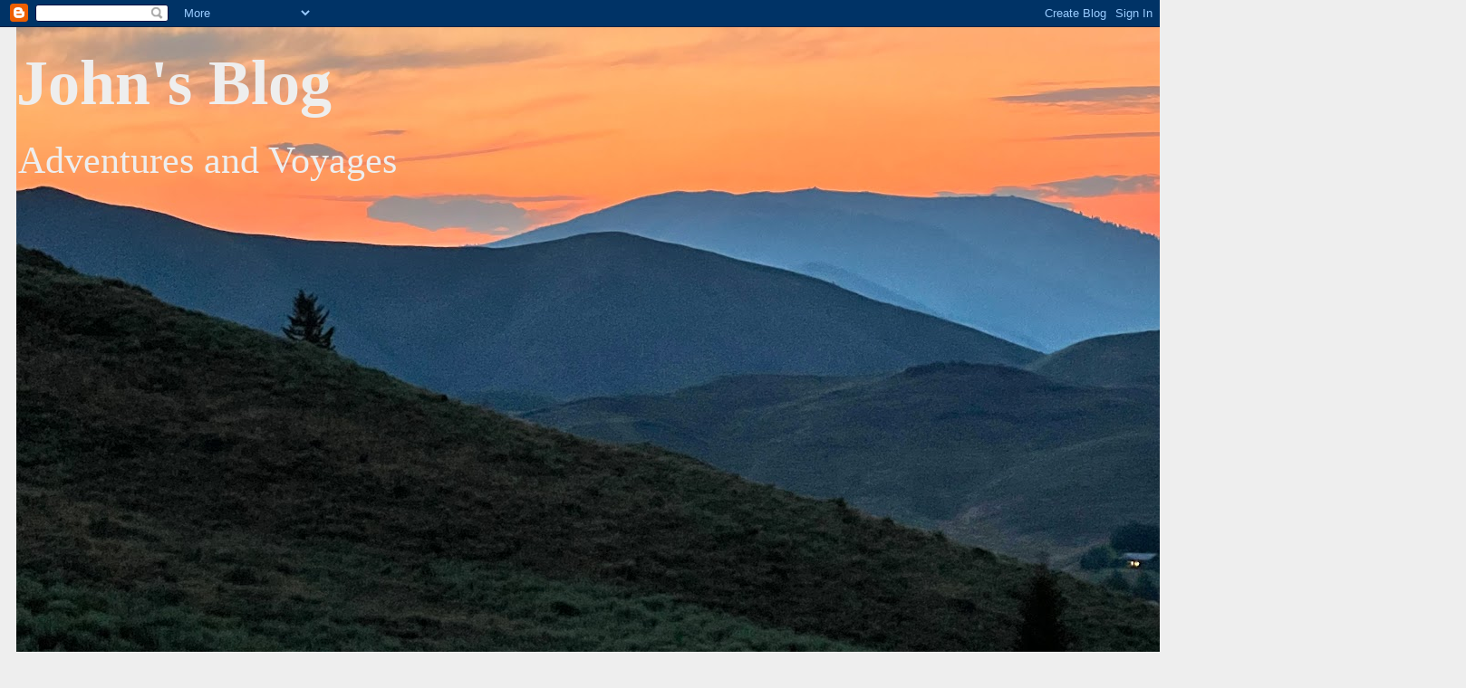

--- FILE ---
content_type: text/html; charset=UTF-8
request_url: https://www.divisionbelle.voyage/2019/07/what-is-trawler.html
body_size: 18088
content:
<!DOCTYPE html>
<html class='v2' dir='ltr' lang='en' xmlns='http://www.w3.org/1999/xhtml' xmlns:b='http://www.google.com/2005/gml/b' xmlns:data='http://www.google.com/2005/gml/data' xmlns:expr='http://www.google.com/2005/gml/expr'>
<head>
<link href='https://www.blogger.com/static/v1/widgets/335934321-css_bundle_v2.css' rel='stylesheet' type='text/css'/>
<meta content='width=1100' name='viewport'/>
<meta content='text/html; charset=UTF-8' http-equiv='Content-Type'/>
<meta content='blogger' name='generator'/>
<link href='https://www.divisionbelle.voyage/favicon.ico' rel='icon' type='image/x-icon'/>
<link href='https://www.divisionbelle.voyage/2019/07/what-is-trawler.html' rel='canonical'/>
<link rel="alternate" type="application/atom+xml" title="John&#39;s Blog - Atom" href="https://www.divisionbelle.voyage/feeds/posts/default" />
<link rel="alternate" type="application/rss+xml" title="John&#39;s Blog - RSS" href="https://www.divisionbelle.voyage/feeds/posts/default?alt=rss" />
<link rel="service.post" type="application/atom+xml" title="John&#39;s Blog - Atom" href="https://www.blogger.com/feeds/3463704005141585266/posts/default" />

<link rel="alternate" type="application/atom+xml" title="John&#39;s Blog - Atom" href="https://www.divisionbelle.voyage/feeds/8676421164998685979/comments/default" />
<!--Can't find substitution for tag [blog.ieCssRetrofitLinks]-->
<meta content='https://www.divisionbelle.voyage/2019/07/what-is-trawler.html' property='og:url'/>
<meta content='What is a &quot;trawler&quot;?' property='og:title'/>
<meta content='Whenever I am asked what kind of boat I have, I describe it as a &quot;trawler&quot;. For boat people, this is all that needs to be said. But for ever...' property='og:description'/>
<title>John's Blog: What is a "trawler"?</title>
<style id='page-skin-1' type='text/css'><!--
/*
-----------------------------------------------
Blogger Template Style
Name:     Awesome Inc.
Designer: Tina Chen
URL:      tinachen.org
----------------------------------------------- */
/* Variable definitions
====================
<Variable name="keycolor" description="Main Color" type="color" default="#ffffff"/>
<Group description="Page" selector="body">
<Variable name="body.font" description="Font" type="font"
default="normal normal 13px Arial, Tahoma, Helvetica, FreeSans, sans-serif"/>
<Variable name="body.background.color" description="Background Color" type="color" default="#000000"/>
<Variable name="body.text.color" description="Text Color" type="color" default="#ffffff"/>
</Group>
<Group description="Links" selector=".main-inner">
<Variable name="link.color" description="Link Color" type="color" default="#888888"/>
<Variable name="link.visited.color" description="Visited Color" type="color" default="#444444"/>
<Variable name="link.hover.color" description="Hover Color" type="color" default="#cccccc"/>
</Group>
<Group description="Blog Title" selector=".header h1">
<Variable name="header.font" description="Title Font" type="font"
default="normal bold 40px Arial, Tahoma, Helvetica, FreeSans, sans-serif"/>
<Variable name="header.text.color" description="Title Color" type="color" default="#0d1d33" />
<Variable name="header.background.color" description="Header Background" type="color" default="transparent" />
</Group>
<Group description="Blog Description" selector=".header .description">
<Variable name="description.font" description="Font" type="font"
default="normal normal 14px Arial, Tahoma, Helvetica, FreeSans, sans-serif"/>
<Variable name="description.text.color" description="Text Color" type="color"
default="#0d1d33" />
</Group>
<Group description="Tabs Text" selector=".tabs-inner .widget li a">
<Variable name="tabs.font" description="Font" type="font"
default="normal bold 14px Arial, Tahoma, Helvetica, FreeSans, sans-serif"/>
<Variable name="tabs.text.color" description="Text Color" type="color" default="#0d1d33"/>
<Variable name="tabs.selected.text.color" description="Selected Color" type="color" default="#ffffff"/>
</Group>
<Group description="Tabs Background" selector=".tabs-outer .PageList">
<Variable name="tabs.background.color" description="Background Color" type="color" default="#141414"/>
<Variable name="tabs.selected.background.color" description="Selected Color" type="color" default="#444444"/>
<Variable name="tabs.border.color" description="Border Color" type="color" default="#eeeeee"/>
</Group>
<Group description="Date Header" selector=".main-inner .widget h2.date-header, .main-inner .widget h2.date-header span">
<Variable name="date.font" description="Font" type="font"
default="normal normal 14px Arial, Tahoma, Helvetica, FreeSans, sans-serif"/>
<Variable name="date.text.color" description="Text Color" type="color" default="#666666"/>
<Variable name="date.border.color" description="Border Color" type="color" default="#eeeeee"/>
</Group>
<Group description="Post Title" selector="h3.post-title, h4, h3.post-title a">
<Variable name="post.title.font" description="Font" type="font"
default="normal bold 22px Arial, Tahoma, Helvetica, FreeSans, sans-serif"/>
<Variable name="post.title.text.color" description="Text Color" type="color" default="#0d1d33"/>
</Group>
<Group description="Post Background" selector=".post">
<Variable name="post.background.color" description="Background Color" type="color" default="#ffffff" />
<Variable name="post.border.color" description="Border Color" type="color" default="#eeeeee" />
<Variable name="post.border.bevel.color" description="Bevel Color" type="color" default="#eeeeee"/>
</Group>
<Group description="Gadget Title" selector="h2">
<Variable name="widget.title.font" description="Font" type="font"
default="normal bold 14px Arial, Tahoma, Helvetica, FreeSans, sans-serif"/>
<Variable name="widget.title.text.color" description="Text Color" type="color" default="#0d1d33"/>
</Group>
<Group description="Gadget Text" selector=".sidebar .widget">
<Variable name="widget.font" description="Font" type="font"
default="normal normal 14px Arial, Tahoma, Helvetica, FreeSans, sans-serif"/>
<Variable name="widget.text.color" description="Text Color" type="color" default="#0d1d33"/>
<Variable name="widget.alternate.text.color" description="Alternate Color" type="color" default="#666666"/>
</Group>
<Group description="Gadget Links" selector=".sidebar .widget">
<Variable name="widget.link.color" description="Link Color" type="color" default="#3778cd"/>
<Variable name="widget.link.visited.color" description="Visited Color" type="color" default="#3778cd"/>
<Variable name="widget.link.hover.color" description="Hover Color" type="color" default="#3778cd"/>
</Group>
<Group description="Gadget Background" selector=".sidebar .widget">
<Variable name="widget.background.color" description="Background Color" type="color" default="#141414"/>
<Variable name="widget.border.color" description="Border Color" type="color" default="#222222"/>
<Variable name="widget.border.bevel.color" description="Bevel Color" type="color" default="#000000"/>
</Group>
<Group description="Sidebar Background" selector=".column-left-inner .column-right-inner">
<Variable name="widget.outer.background.color" description="Background Color" type="color" default="transparent" />
</Group>
<Group description="Images" selector=".main-inner">
<Variable name="image.background.color" description="Background Color" type="color" default="transparent"/>
<Variable name="image.border.color" description="Border Color" type="color" default="transparent"/>
</Group>
<Group description="Feed" selector=".blog-feeds">
<Variable name="feed.text.color" description="Text Color" type="color" default="#0d1d33"/>
</Group>
<Group description="Feed Links" selector=".blog-feeds">
<Variable name="feed.link.color" description="Link Color" type="color" default="#3778cd"/>
<Variable name="feed.link.visited.color" description="Visited Color" type="color" default="#3778cd"/>
<Variable name="feed.link.hover.color" description="Hover Color" type="color" default="#3778cd"/>
</Group>
<Group description="Pager" selector=".blog-pager">
<Variable name="pager.background.color" description="Background Color" type="color" default="#ffffff" />
</Group>
<Group description="Footer" selector=".footer-outer">
<Variable name="footer.background.color" description="Background Color" type="color" default="#ffffff" />
<Variable name="footer.text.color" description="Text Color" type="color" default="#0d1d33" />
</Group>
<Variable name="title.shadow.spread" description="Title Shadow" type="length" default="-1px" min="-1px" max="100px"/>
<Variable name="body.background" description="Body Background" type="background"
color="#eeeeee"
default="$(color) none repeat scroll top left"/>
<Variable name="body.background.gradient.cap" description="Body Gradient Cap" type="url"
default="none"/>
<Variable name="body.background.size" description="Body Background Size" type="string" default="auto"/>
<Variable name="tabs.background.gradient" description="Tabs Background Gradient" type="url"
default="none"/>
<Variable name="header.background.gradient" description="Header Background Gradient" type="url" default="none" />
<Variable name="header.padding.top" description="Header Top Padding" type="length" default="22px" min="0" max="100px"/>
<Variable name="header.margin.top" description="Header Top Margin" type="length" default="0" min="0" max="100px"/>
<Variable name="header.margin.bottom" description="Header Bottom Margin" type="length" default="0" min="0" max="100px"/>
<Variable name="widget.padding.top" description="Widget Padding Top" type="length" default="8px" min="0" max="20px"/>
<Variable name="widget.padding.side" description="Widget Padding Side" type="length" default="15px" min="0" max="100px"/>
<Variable name="widget.outer.margin.top" description="Widget Top Margin" type="length" default="0" min="0" max="100px"/>
<Variable name="widget.outer.background.gradient" description="Gradient" type="url" default="none" />
<Variable name="widget.border.radius" description="Gadget Border Radius" type="length" default="0" min="0" max="100px"/>
<Variable name="outer.shadow.spread" description="Outer Shadow Size" type="length" default="0" min="0" max="100px"/>
<Variable name="date.header.border.radius.top" description="Date Header Border Radius Top" type="length" default="0" min="0" max="100px"/>
<Variable name="date.header.position" description="Date Header Position" type="length" default="15px" min="0" max="100px"/>
<Variable name="date.space" description="Date Space" type="length" default="30px" min="0" max="100px"/>
<Variable name="date.position" description="Date Float" type="string" default="static" />
<Variable name="date.padding.bottom" description="Date Padding Bottom" type="length" default="0" min="0" max="100px"/>
<Variable name="date.border.size" description="Date Border Size" type="length" default="0" min="0" max="10px"/>
<Variable name="date.background" description="Date Background" type="background" color="transparent"
default="$(color) none no-repeat scroll top left" />
<Variable name="date.first.border.radius.top" description="Date First top radius" type="length" default="0" min="0" max="100px"/>
<Variable name="date.last.space.bottom" description="Date Last Space Bottom" type="length"
default="20px" min="0" max="100px"/>
<Variable name="date.last.border.radius.bottom" description="Date Last bottom radius" type="length" default="0" min="0" max="100px"/>
<Variable name="post.first.padding.top" description="First Post Padding Top" type="length" default="0" min="0" max="100px"/>
<Variable name="image.shadow.spread" description="Image Shadow Size" type="length" default="0" min="0" max="100px"/>
<Variable name="image.border.radius" description="Image Border Radius" type="length" default="0" min="0" max="100px"/>
<Variable name="separator.outdent" description="Separator Outdent" type="length" default="15px" min="0" max="100px"/>
<Variable name="title.separator.border.size" description="Widget Title Border Size" type="length" default="1px" min="0" max="10px"/>
<Variable name="list.separator.border.size" description="List Separator Border Size" type="length" default="1px" min="0" max="10px"/>
<Variable name="shadow.spread" description="Shadow Size" type="length" default="0" min="0" max="100px"/>
<Variable name="startSide" description="Side where text starts in blog language" type="automatic" default="left"/>
<Variable name="endSide" description="Side where text ends in blog language" type="automatic" default="right"/>
<Variable name="date.side" description="Side where date header is placed" type="string" default="right"/>
<Variable name="pager.border.radius.top" description="Pager Border Top Radius" type="length" default="0" min="0" max="100px"/>
<Variable name="pager.space.top" description="Pager Top Space" type="length" default="1em" min="0" max="20em"/>
<Variable name="footer.background.gradient" description="Background Gradient" type="url" default="none" />
<Variable name="mobile.background.size" description="Mobile Background Size" type="string"
default="auto"/>
<Variable name="mobile.background.overlay" description="Mobile Background Overlay" type="string"
default="transparent none repeat scroll top left"/>
<Variable name="mobile.button.color" description="Mobile Button Color" type="color" default="#ffffff" />
*/
/* Content
----------------------------------------------- */
body {
font: normal normal 13px Georgia, Utopia, 'Palatino Linotype', Palatino, serif;
color: #0d1d33;
background: #eeeeee none repeat scroll top left;
}
html body .content-outer {
min-width: 0;
max-width: 100%;
width: 100%;
}
a:link {
text-decoration: none;
color: #3778cd;
}
a:visited {
text-decoration: none;
color: #3778cd;
}
a:hover {
text-decoration: underline;
color: #3778cd;
}
.body-fauxcolumn-outer .cap-top {
position: absolute;
z-index: 1;
height: 276px;
width: 100%;
background: transparent none repeat-x scroll top left;
_background-image: none;
}
/* Columns
----------------------------------------------- */
.content-inner {
padding: 0;
}
.header-inner .section {
margin: 0 16px;
}
.tabs-inner .section {
margin: 0 16px;
}
.main-inner {
padding-top: 30px;
}
.main-inner .column-center-inner,
.main-inner .column-left-inner,
.main-inner .column-right-inner {
padding: 0 5px;
}
*+html body .main-inner .column-center-inner {
margin-top: -30px;
}
#layout .main-inner .column-center-inner {
margin-top: 0;
}
/* Header
----------------------------------------------- */
.header-outer {
margin: 0 0 0 0;
background: transparent none repeat scroll 0 0;
}
.Header h1 {
font: normal bold 70px Georgia, Utopia, 'Palatino Linotype', Palatino, serif;
color: #eeeeee;
text-shadow: 0 0 -1px #000000;
}
.Header h1 a {
color: #eeeeee;
}
.Header .description {
font: normal normal 42px Georgia, Utopia, 'Palatino Linotype', Palatino, serif;
color: #eeeeee;
}
.header-inner .Header .titlewrapper,
.header-inner .Header .descriptionwrapper {
padding-left: 0;
padding-right: 0;
margin-bottom: 0;
}
.header-inner .Header .titlewrapper {
padding-top: 22px;
}
/* Tabs
----------------------------------------------- */
.tabs-outer {
overflow: hidden;
position: relative;
background: #132b4c url(https://resources.blogblog.com/blogblog/data/1kt/awesomeinc/tabs_gradient_light.png) repeat scroll 0 0;
}
#layout .tabs-outer {
overflow: visible;
}
.tabs-cap-top, .tabs-cap-bottom {
position: absolute;
width: 100%;
border-top: 1px solid #ffffff;
}
.tabs-cap-bottom {
bottom: 0;
}
.tabs-inner .widget li a {
display: inline-block;
margin: 0;
padding: .6em 1.5em;
font: normal bold 16px Georgia, Utopia, 'Palatino Linotype', Palatino, serif;
color: #ffffff;
border-top: 1px solid #ffffff;
border-bottom: 1px solid #ffffff;
border-left: 1px solid #ffffff;
height: 16px;
line-height: 16px;
}
.tabs-inner .widget li:last-child a {
border-right: 1px solid #ffffff;
}
.tabs-inner .widget li.selected a, .tabs-inner .widget li a:hover {
background: #1b3b66 url(https://resources.blogblog.com/blogblog/data/1kt/awesomeinc/tabs_gradient_light.png) repeat-x scroll 0 -100px;
color: #ffffff;
}
/* Headings
----------------------------------------------- */
h2 {
font: normal bold 14px Arial, Tahoma, Helvetica, FreeSans, sans-serif;
color: #444444;
}
/* Widgets
----------------------------------------------- */
.main-inner .section {
margin: 0 27px;
padding: 0;
}
.main-inner .column-left-outer,
.main-inner .column-right-outer {
margin-top: 0;
}
#layout .main-inner .column-left-outer,
#layout .main-inner .column-right-outer {
margin-top: 0;
}
.main-inner .column-left-inner,
.main-inner .column-right-inner {
background: transparent none repeat 0 0;
-moz-box-shadow: 0 0 0 rgba(0, 0, 0, .2);
-webkit-box-shadow: 0 0 0 rgba(0, 0, 0, .2);
-goog-ms-box-shadow: 0 0 0 rgba(0, 0, 0, .2);
box-shadow: 0 0 0 rgba(0, 0, 0, .2);
-moz-border-radius: 0;
-webkit-border-radius: 0;
-goog-ms-border-radius: 0;
border-radius: 0;
}
#layout .main-inner .column-left-inner,
#layout .main-inner .column-right-inner {
margin-top: 0;
}
.sidebar .widget {
font: normal normal 14px Arial, Tahoma, Helvetica, FreeSans, sans-serif;
color: #444444;
}
.sidebar .widget a:link {
color: #222222;
}
.sidebar .widget a:visited {
color: #222222;
}
.sidebar .widget a:hover {
color: #222222;
}
.sidebar .widget h2 {
text-shadow: 0 0 -1px #000000;
}
.main-inner .widget {
background-color: #ffffff;
border: 1px solid #eeeeee;
padding: 0 15px 15px;
margin: 20px -16px;
-moz-box-shadow: 0 0 20px rgba(0, 0, 0, .2);
-webkit-box-shadow: 0 0 20px rgba(0, 0, 0, .2);
-goog-ms-box-shadow: 0 0 20px rgba(0, 0, 0, .2);
box-shadow: 0 0 20px rgba(0, 0, 0, .2);
-moz-border-radius: 0;
-webkit-border-radius: 0;
-goog-ms-border-radius: 0;
border-radius: 0;
}
.main-inner .widget h2 {
margin: 0 -15px;
padding: .6em 15px .5em;
border-bottom: 1px solid transparent;
}
.footer-inner .widget h2 {
padding: 0 0 .4em;
border-bottom: 1px solid transparent;
}
.main-inner .widget h2 + div, .footer-inner .widget h2 + div {
border-top: 1px solid #eeeeee;
padding-top: 8px;
}
.main-inner .widget .widget-content {
margin: 0 -15px;
padding: 7px 15px 0;
}
.main-inner .widget ul, .main-inner .widget #ArchiveList ul.flat {
margin: -8px -15px 0;
padding: 0;
list-style: none;
}
.main-inner .widget #ArchiveList {
margin: -8px 0 0;
}
.main-inner .widget ul li, .main-inner .widget #ArchiveList ul.flat li {
padding: .5em 15px;
text-indent: 0;
color: #666666;
border-top: 1px solid #eeeeee;
border-bottom: 1px solid transparent;
}
.main-inner .widget #ArchiveList ul li {
padding-top: .25em;
padding-bottom: .25em;
}
.main-inner .widget ul li:first-child, .main-inner .widget #ArchiveList ul.flat li:first-child {
border-top: none;
}
.main-inner .widget ul li:last-child, .main-inner .widget #ArchiveList ul.flat li:last-child {
border-bottom: none;
}
.post-body {
position: relative;
}
.main-inner .widget .post-body ul {
padding: 0 2.5em;
margin: .5em 0;
list-style: disc;
}
.main-inner .widget .post-body ul li {
padding: 0.25em 0;
margin-bottom: .25em;
color: #0d1d33;
border: none;
}
.footer-inner .widget ul {
padding: 0;
list-style: none;
}
.widget .zippy {
color: #666666;
}
/* Posts
----------------------------------------------- */
body .main-inner .Blog {
padding: 0;
margin-bottom: 1em;
background-color: transparent;
border: none;
-moz-box-shadow: 0 0 0 rgba(0, 0, 0, 0);
-webkit-box-shadow: 0 0 0 rgba(0, 0, 0, 0);
-goog-ms-box-shadow: 0 0 0 rgba(0, 0, 0, 0);
box-shadow: 0 0 0 rgba(0, 0, 0, 0);
}
.main-inner .section:last-child .Blog:last-child {
padding: 0;
margin-bottom: 1em;
}
.main-inner .widget h2.date-header {
margin: 0 -15px 1px;
padding: 0 0 0 0;
font: normal normal 14px Arial, Tahoma, Helvetica, FreeSans, sans-serif;
color: #444444;
background: transparent none no-repeat scroll top left;
border-top: 0 solid #eeeeee;
border-bottom: 1px solid transparent;
-moz-border-radius-topleft: 0;
-moz-border-radius-topright: 0;
-webkit-border-top-left-radius: 0;
-webkit-border-top-right-radius: 0;
border-top-left-radius: 0;
border-top-right-radius: 0;
position: static;
bottom: 100%;
right: 15px;
text-shadow: 0 0 -1px #000000;
}
.main-inner .widget h2.date-header span {
font: normal normal 14px Arial, Tahoma, Helvetica, FreeSans, sans-serif;
display: block;
padding: .5em 15px;
border-left: 0 solid #eeeeee;
border-right: 0 solid #eeeeee;
}
.date-outer {
position: relative;
margin: 30px 0 20px;
padding: 0 15px;
background-color: #ffffff;
border: 1px solid #eeeeee;
-moz-box-shadow: 0 0 20px rgba(0, 0, 0, .2);
-webkit-box-shadow: 0 0 20px rgba(0, 0, 0, .2);
-goog-ms-box-shadow: 0 0 20px rgba(0, 0, 0, .2);
box-shadow: 0 0 20px rgba(0, 0, 0, .2);
-moz-border-radius: 0;
-webkit-border-radius: 0;
-goog-ms-border-radius: 0;
border-radius: 0;
}
.date-outer:first-child {
margin-top: 0;
}
.date-outer:last-child {
margin-bottom: 20px;
-moz-border-radius-bottomleft: 0;
-moz-border-radius-bottomright: 0;
-webkit-border-bottom-left-radius: 0;
-webkit-border-bottom-right-radius: 0;
-goog-ms-border-bottom-left-radius: 0;
-goog-ms-border-bottom-right-radius: 0;
border-bottom-left-radius: 0;
border-bottom-right-radius: 0;
}
.date-posts {
margin: 0 -15px;
padding: 0 15px;
clear: both;
}
.post-outer, .inline-ad {
border-top: 1px solid #0058cd;
margin: 0 -15px;
padding: 15px 15px;
}
.post-outer {
padding-bottom: 10px;
}
.post-outer:first-child {
padding-top: 0;
border-top: none;
}
.post-outer:last-child, .inline-ad:last-child {
border-bottom: none;
}
.post-body {
position: relative;
}
.post-body img {
padding: 8px;
background: transparent;
border: 1px solid transparent;
-moz-box-shadow: 0 0 0 rgba(0, 0, 0, .2);
-webkit-box-shadow: 0 0 0 rgba(0, 0, 0, .2);
box-shadow: 0 0 0 rgba(0, 0, 0, .2);
-moz-border-radius: 0;
-webkit-border-radius: 0;
border-radius: 0;
}
h3.post-title, h4 {
font: normal bold 22px Georgia, Utopia, 'Palatino Linotype', Palatino, serif;
color: #444444;
}
h3.post-title a {
font: normal bold 22px Georgia, Utopia, 'Palatino Linotype', Palatino, serif;
color: #444444;
}
h3.post-title a:hover {
color: #3778cd;
text-decoration: underline;
}
.post-header {
margin: 0 0 1em;
}
.post-body {
line-height: 1.4;
}
.post-outer h2 {
color: #0d1d33;
}
.post-footer {
margin: 1.5em 0 0;
}
#blog-pager {
padding: 15px;
font-size: 120%;
background-color: #ffffff;
border: 1px solid #eeeeee;
-moz-box-shadow: 0 0 20px rgba(0, 0, 0, .2);
-webkit-box-shadow: 0 0 20px rgba(0, 0, 0, .2);
-goog-ms-box-shadow: 0 0 20px rgba(0, 0, 0, .2);
box-shadow: 0 0 20px rgba(0, 0, 0, .2);
-moz-border-radius: 0;
-webkit-border-radius: 0;
-goog-ms-border-radius: 0;
border-radius: 0;
-moz-border-radius-topleft: 0;
-moz-border-radius-topright: 0;
-webkit-border-top-left-radius: 0;
-webkit-border-top-right-radius: 0;
-goog-ms-border-top-left-radius: 0;
-goog-ms-border-top-right-radius: 0;
border-top-left-radius: 0;
border-top-right-radius-topright: 0;
margin-top: 1em;
}
.blog-feeds, .post-feeds {
margin: 1em 0;
text-align: center;
color: #444444;
}
.blog-feeds a, .post-feeds a {
color: #3778cd;
}
.blog-feeds a:visited, .post-feeds a:visited {
color: #4d469c;
}
.blog-feeds a:hover, .post-feeds a:hover {
color: #3778cd;
}
.post-outer .comments {
margin-top: 2em;
}
/* Comments
----------------------------------------------- */
.comments .comments-content .icon.blog-author {
background-repeat: no-repeat;
background-image: url([data-uri]);
}
.comments .comments-content .loadmore a {
border-top: 1px solid #ffffff;
border-bottom: 1px solid #ffffff;
}
.comments .continue {
border-top: 2px solid #ffffff;
}
/* Footer
----------------------------------------------- */
.footer-outer {
margin: -20px 0 -1px;
padding: 20px 0 0;
color: #444444;
overflow: hidden;
}
.footer-fauxborder-left {
border-top: 1px solid #eeeeee;
background: #ffffff none repeat scroll 0 0;
-moz-box-shadow: 0 0 20px rgba(0, 0, 0, .2);
-webkit-box-shadow: 0 0 20px rgba(0, 0, 0, .2);
-goog-ms-box-shadow: 0 0 20px rgba(0, 0, 0, .2);
box-shadow: 0 0 20px rgba(0, 0, 0, .2);
margin: 0 -20px;
}
/* Mobile
----------------------------------------------- */
body.mobile {
background-size: auto;
}
.mobile .body-fauxcolumn-outer {
background: transparent none repeat scroll top left;
}
*+html body.mobile .main-inner .column-center-inner {
margin-top: 0;
}
.mobile .main-inner .widget {
padding: 0 0 15px;
}
.mobile .main-inner .widget h2 + div,
.mobile .footer-inner .widget h2 + div {
border-top: none;
padding-top: 0;
}
.mobile .footer-inner .widget h2 {
padding: 0.5em 0;
border-bottom: none;
}
.mobile .main-inner .widget .widget-content {
margin: 0;
padding: 7px 0 0;
}
.mobile .main-inner .widget ul,
.mobile .main-inner .widget #ArchiveList ul.flat {
margin: 0 -15px 0;
}
.mobile .main-inner .widget h2.date-header {
right: 0;
}
.mobile .date-header span {
padding: 0.4em 0;
}
.mobile .date-outer:first-child {
margin-bottom: 0;
border: 1px solid #eeeeee;
-moz-border-radius-topleft: 0;
-moz-border-radius-topright: 0;
-webkit-border-top-left-radius: 0;
-webkit-border-top-right-radius: 0;
-goog-ms-border-top-left-radius: 0;
-goog-ms-border-top-right-radius: 0;
border-top-left-radius: 0;
border-top-right-radius: 0;
}
.mobile .date-outer {
border-color: #eeeeee;
border-width: 0 1px 1px;
}
.mobile .date-outer:last-child {
margin-bottom: 0;
}
.mobile .main-inner {
padding: 0;
}
.mobile .header-inner .section {
margin: 0;
}
.mobile .post-outer, .mobile .inline-ad {
padding: 5px 0;
}
.mobile .tabs-inner .section {
margin: 0 10px;
}
.mobile .main-inner .widget h2 {
margin: 0;
padding: 0;
}
.mobile .main-inner .widget h2.date-header span {
padding: 0;
}
.mobile .main-inner .widget .widget-content {
margin: 0;
padding: 7px 0 0;
}
.mobile #blog-pager {
border: 1px solid transparent;
background: #ffffff none repeat scroll 0 0;
}
.mobile .main-inner .column-left-inner,
.mobile .main-inner .column-right-inner {
background: transparent none repeat 0 0;
-moz-box-shadow: none;
-webkit-box-shadow: none;
-goog-ms-box-shadow: none;
box-shadow: none;
}
.mobile .date-posts {
margin: 0;
padding: 0;
}
.mobile .footer-fauxborder-left {
margin: 0;
border-top: inherit;
}
.mobile .main-inner .section:last-child .Blog:last-child {
margin-bottom: 0;
}
.mobile-index-contents {
color: #0d1d33;
}
.mobile .mobile-link-button {
background: #3778cd url(https://resources.blogblog.com/blogblog/data/1kt/awesomeinc/tabs_gradient_light.png) repeat scroll 0 0;
}
.mobile-link-button a:link, .mobile-link-button a:visited {
color: #ffffff;
}
.mobile .tabs-inner .PageList .widget-content {
background: transparent;
border-top: 1px solid;
border-color: #ffffff;
color: #ffffff;
}
.mobile .tabs-inner .PageList .widget-content .pagelist-arrow {
border-left: 1px solid #ffffff;
}

--></style>
<style id='template-skin-1' type='text/css'><!--
body {
min-width: 1276px;
}
.content-outer, .content-fauxcolumn-outer, .region-inner {
min-width: 1276px;
max-width: 1276px;
_width: 1276px;
}
.main-inner .columns {
padding-left: 0px;
padding-right: 360px;
}
.main-inner .fauxcolumn-center-outer {
left: 0px;
right: 360px;
/* IE6 does not respect left and right together */
_width: expression(this.parentNode.offsetWidth -
parseInt("0px") -
parseInt("360px") + 'px');
}
.main-inner .fauxcolumn-left-outer {
width: 0px;
}
.main-inner .fauxcolumn-right-outer {
width: 360px;
}
.main-inner .column-left-outer {
width: 0px;
right: 100%;
margin-left: -0px;
}
.main-inner .column-right-outer {
width: 360px;
margin-right: -360px;
}
#layout {
min-width: 0;
}
#layout .content-outer {
min-width: 0;
width: 800px;
}
#layout .region-inner {
min-width: 0;
width: auto;
}
body#layout div.add_widget {
padding: 8px;
}
body#layout div.add_widget a {
margin-left: 32px;
}
--></style>
<meta content='CU4UA307nU8CKTnJ7Cq5' name='follow_it-verification code'/>
<link href='https://www.blogger.com/dyn-css/authorization.css?targetBlogID=3463704005141585266&amp;zx=de1e58cf-79c9-49ff-afba-dc4e8a643bbc' media='none' onload='if(media!=&#39;all&#39;)media=&#39;all&#39;' rel='stylesheet'/><noscript><link href='https://www.blogger.com/dyn-css/authorization.css?targetBlogID=3463704005141585266&amp;zx=de1e58cf-79c9-49ff-afba-dc4e8a643bbc' rel='stylesheet'/></noscript>
<meta name='google-adsense-platform-account' content='ca-host-pub-1556223355139109'/>
<meta name='google-adsense-platform-domain' content='blogspot.com'/>

<!-- data-ad-client=ca-pub-2435177610667954 -->

</head>
<body class='loading'>
<div class='navbar section' id='navbar' name='Navbar'><div class='widget Navbar' data-version='1' id='Navbar1'><script type="text/javascript">
    function setAttributeOnload(object, attribute, val) {
      if(window.addEventListener) {
        window.addEventListener('load',
          function(){ object[attribute] = val; }, false);
      } else {
        window.attachEvent('onload', function(){ object[attribute] = val; });
      }
    }
  </script>
<div id="navbar-iframe-container"></div>
<script type="text/javascript" src="https://apis.google.com/js/platform.js"></script>
<script type="text/javascript">
      gapi.load("gapi.iframes:gapi.iframes.style.bubble", function() {
        if (gapi.iframes && gapi.iframes.getContext) {
          gapi.iframes.getContext().openChild({
              url: 'https://www.blogger.com/navbar/3463704005141585266?po\x3d8676421164998685979\x26origin\x3dhttps://www.divisionbelle.voyage',
              where: document.getElementById("navbar-iframe-container"),
              id: "navbar-iframe"
          });
        }
      });
    </script><script type="text/javascript">
(function() {
var script = document.createElement('script');
script.type = 'text/javascript';
script.src = '//pagead2.googlesyndication.com/pagead/js/google_top_exp.js';
var head = document.getElementsByTagName('head')[0];
if (head) {
head.appendChild(script);
}})();
</script>
</div></div>
<div class='body-fauxcolumns'>
<div class='fauxcolumn-outer body-fauxcolumn-outer'>
<div class='cap-top'>
<div class='cap-left'></div>
<div class='cap-right'></div>
</div>
<div class='fauxborder-left'>
<div class='fauxborder-right'></div>
<div class='fauxcolumn-inner'>
</div>
</div>
<div class='cap-bottom'>
<div class='cap-left'></div>
<div class='cap-right'></div>
</div>
</div>
</div>
<div class='content'>
<div class='content-fauxcolumns'>
<div class='fauxcolumn-outer content-fauxcolumn-outer'>
<div class='cap-top'>
<div class='cap-left'></div>
<div class='cap-right'></div>
</div>
<div class='fauxborder-left'>
<div class='fauxborder-right'></div>
<div class='fauxcolumn-inner'>
</div>
</div>
<div class='cap-bottom'>
<div class='cap-left'></div>
<div class='cap-right'></div>
</div>
</div>
</div>
<div class='content-outer'>
<div class='content-cap-top cap-top'>
<div class='cap-left'></div>
<div class='cap-right'></div>
</div>
<div class='fauxborder-left content-fauxborder-left'>
<div class='fauxborder-right content-fauxborder-right'></div>
<div class='content-inner'>
<header>
<div class='header-outer'>
<div class='header-cap-top cap-top'>
<div class='cap-left'></div>
<div class='cap-right'></div>
</div>
<div class='fauxborder-left header-fauxborder-left'>
<div class='fauxborder-right header-fauxborder-right'></div>
<div class='region-inner header-inner'>
<div class='header section' id='header' name='Header'><div class='widget Header' data-version='1' id='Header1'>
<div id='header-inner' style='background-image: url("https://blogger.googleusercontent.com/img/a/AVvXsEgW9MQA9GQsfQnUL-IGxUtxpv5Kb_Da9Fzql34cMxywCBBHFVp-AGqU3er91v2fyCTdIv5KTFbU5D8nlmIgw5g_tAY0J9_9Sx9jT2rEzVGoBQt8UkiA4l4OfnH2pJPlCIPLwVF1-Rgws20w4LOMudf6CvuBwlpQkPMTQYxF4g9bnKXl6HePKj5CfeREMw=s1600"); background-position: left; width: 1600px; min-height: 1200px; _height: 1200px; background-repeat: no-repeat; '>
<div class='titlewrapper' style='background: transparent'>
<h1 class='title' style='background: transparent; border-width: 0px'>
<a href='https://www.divisionbelle.voyage/'>
John's Blog
</a>
</h1>
</div>
<div class='descriptionwrapper'>
<p class='description'><span>Adventures and Voyages</span></p>
</div>
</div>
</div></div>
</div>
</div>
<div class='header-cap-bottom cap-bottom'>
<div class='cap-left'></div>
<div class='cap-right'></div>
</div>
</div>
</header>
<div class='tabs-outer'>
<div class='tabs-cap-top cap-top'>
<div class='cap-left'></div>
<div class='cap-right'></div>
</div>
<div class='fauxborder-left tabs-fauxborder-left'>
<div class='fauxborder-right tabs-fauxborder-right'></div>
<div class='region-inner tabs-inner'>
<div class='tabs section' id='crosscol' name='Cross-Column'><div class='widget PageList' data-version='1' id='PageList1'>
<div class='widget-content'>
<ul>
<li>
<a href='https://www.divisionbelle.voyage/'>Home</a>
</li>
<li>
<a href='https://www.divisionbelle.voyage/p/about-us.html'>About us</a>
</li>
<li>
<a href='https://photos.app.goo.gl/6nas7ygH4XAKL1Mn9'>Photos</a>
</li>
<li>
<a href='https://youtu.be/2Q_ZzBGPdqE'>Help</a>
</li>
<li>
<a href='https://www.divisionbelle.voyage/p/whats-with-boat-name.html'>What's With The Name?</a>
</li>
</ul>
<div class='clear'></div>
</div>
</div></div>
<div class='tabs no-items section' id='crosscol-overflow' name='Cross-Column 2'></div>
</div>
</div>
<div class='tabs-cap-bottom cap-bottom'>
<div class='cap-left'></div>
<div class='cap-right'></div>
</div>
</div>
<div class='main-outer'>
<div class='main-cap-top cap-top'>
<div class='cap-left'></div>
<div class='cap-right'></div>
</div>
<div class='fauxborder-left main-fauxborder-left'>
<div class='fauxborder-right main-fauxborder-right'></div>
<div class='region-inner main-inner'>
<div class='columns fauxcolumns'>
<div class='fauxcolumn-outer fauxcolumn-center-outer'>
<div class='cap-top'>
<div class='cap-left'></div>
<div class='cap-right'></div>
</div>
<div class='fauxborder-left'>
<div class='fauxborder-right'></div>
<div class='fauxcolumn-inner'>
</div>
</div>
<div class='cap-bottom'>
<div class='cap-left'></div>
<div class='cap-right'></div>
</div>
</div>
<div class='fauxcolumn-outer fauxcolumn-left-outer'>
<div class='cap-top'>
<div class='cap-left'></div>
<div class='cap-right'></div>
</div>
<div class='fauxborder-left'>
<div class='fauxborder-right'></div>
<div class='fauxcolumn-inner'>
</div>
</div>
<div class='cap-bottom'>
<div class='cap-left'></div>
<div class='cap-right'></div>
</div>
</div>
<div class='fauxcolumn-outer fauxcolumn-right-outer'>
<div class='cap-top'>
<div class='cap-left'></div>
<div class='cap-right'></div>
</div>
<div class='fauxborder-left'>
<div class='fauxborder-right'></div>
<div class='fauxcolumn-inner'>
</div>
</div>
<div class='cap-bottom'>
<div class='cap-left'></div>
<div class='cap-right'></div>
</div>
</div>
<!-- corrects IE6 width calculation -->
<div class='columns-inner'>
<div class='column-center-outer'>
<div class='column-center-inner'>
<div class='main section' id='main' name='Main'><div class='widget Blog' data-version='1' id='Blog1'>
<div class='blog-posts hfeed'>

          <div class="date-outer">
        
<h2 class='date-header'><span>Thursday, July 25, 2019</span></h2>

          <div class="date-posts">
        
<div class='post-outer'>
<div class='post hentry uncustomized-post-template' itemprop='blogPost' itemscope='itemscope' itemtype='http://schema.org/BlogPosting'>
<meta content='3463704005141585266' itemprop='blogId'/>
<meta content='8676421164998685979' itemprop='postId'/>
<a name='8676421164998685979'></a>
<h3 class='post-title entry-title' itemprop='name'>
What is a "trawler"?
</h3>
<div class='post-header'>
<div class='post-header-line-1'></div>
</div>
<div class='post-body entry-content' id='post-body-8676421164998685979' itemprop='description articleBody'>
<span style="font-size: large;">Whenever I am asked what kind of boat I have, I describe it as a "trawler". For boat people, this is all that needs to be said. But for everyone else, the term is simply confusing. The best history of this kind of boat can be found at <a href="https://oceantrawleryachts.com/history-trawler-yachts/">https://oceantrawleryachts.com/history-trawler-yachts/</a>.&nbsp;</span><br />
<span style="font-size: large;"><br /></span>
<span style="font-size: large;">I quote here from the link above liberally at length:</span><br />
<span style="font-size: large;"><br /></span>
<span style="font-size: large;"><i>Selene, Nordhavn, Kadey-Krogen; from a historical perspective these and other leading brands of trawler yachts are relative newcomers. The term &#8220;trawler&#8221; is now universally understood to refer to a power vessel, generally designed for economical, long range, coastal or trans-oceanic cruising. A contemporary pleasure boater contemplating a serious sea voyage will begin with a fundamental choice that wasn&#8217;t a serious consideration a mere 50 or 60 years ago- power, or sail?</i></span><br />
<span style="font-size: large;"><i><br /></i></span>
<span style="font-size: large;"><i>It isn&#8217;t entirely by accident that most trawlers share some design element with workboats. The earliest references to trawlers described a method of commercial fishing rather than a specific boat concept. In the same way that we refer to a variety of boats as &#8220;gill netters&#8221;, or &#8220;purse seiners&#8221;, trawlers were, and in some applications remain, vessels used to drag nets across the seafloor in search of flounder, halibut, and other bottom-dwelling species.</i></span><br />
<span style="font-size: large;"><i><br /></i></span>
<span style="font-size: large;"><i>As recently as the late 19th Century, most commercial trawlers were sailing vessels. A French shipwright, Benjamin Beneteau, founded a shipyard in 1884 and produced fishing boats. Beneteau built fine sailing vessels, and the company he founded is still engaged in the same enterprise. Beneteau shattered the sailing trawler paradigm when he built a petroleum powered trawler driven by propeller rather than sail. The power trawler immediately began generating more profits than competing sailboats. While the sail fleet was waiting on the wind, Beneteau&#8217;s power boat was en route to the fishing grounds. In addition, the power trawler would be first back to port- first to market when the daily prices were highest and with the freshest fish.</i></span><br />
<span style="font-size: large;"><i><br /></i></span>
<span style="font-size: large;"><i>Rather than emulate Beneteau&#8217;s success and begin building power trawlers, competing shipyards launched a propaganda campaign. Rumors began spreading through European fishing villages. &#8220;That oil boat is going to destroy us! It&#8217;s scaring away all the fish!&#8221;</i></span><br />
<span style="font-size: large;"><i><br /></i></span>
<span style="font-size: large;"><i>Rudolf Diesel</i></span><br />
<span style="font-size: large;"><i><br /></i></span>
<span style="font-size: large;"><i>As the 19th Century transitioned to the 20th and Benjamin Beneteau was combatting the smear tactics of competing shipyards, mechanical engineer Rudolf Diesel was perfecting his modification of the internal combustion engine. Diesel was aware that over 90% of the fuel used in steam engines was wasted, never converted to mechanical propulsion. Diesel correctly theorized that there would be an incredible demand for an extremely efficient, reliable, internal combustion engine capable of running on commonly available fuels. Rudolph Diesel dreamed that farmers might be able to grow and process their own fuels, and his first engines were fired with peanut oil. When Rudolph Diesel disappeared from a passenger liner in the early 1900&#8217;s, conspiracy theorists suggested he came to foul play at the hands of thugs hired by petroleum barons. When we refer to &#8220;diesel fuel&#8221; today, we normally refer to fuel refined from petroleum.</i></span><br />
<span style="font-size: large;"><i><br /></i></span>
<span style="font-size: large;"><i>In the early decades of the 20th Century, the diesel engine became popular in commercial fishing boats. Within a half century, nearly all commercial fishing in North America and Europe relied on power vessels, rather than sail. During those same years, steam engines were supplanted by diesel. Ocean going vessels incorporated smaller, more efficient engines. While the range of a sailing boat remained unlimited, (given favorable winds), smaller and medium size power boats could suddenly carry enough fuel to travel thousands of nautical miles.</i></span><br />
<span style="font-size: large;"><i><br /></i></span>
<span style="font-size: large;"><i>Pleasure boaters interested in long range cruising were slower to adopt a charitable attitude toward power boats. In the early 20th Century, only the most financially elite Americans could ever consider owning a large pleasure boat. &#8220;Yachtsmen&#8221; cruised long distances on elegant sloops, yawls, and schooners- supported by large, typically uniformed crews. Organizations such as the New York Yacht Club, hidebound to tradition, discouraged power boating, and commonly banned power vessels from their fleets. (Although rapidly diminishing among true, bluewater voyagers it is still possible to encounter remnants of anti-power attitudes among a small percentage of sailors).</i></span><br />
<span style="font-size: large;"><i><br /></i></span>
<span style="font-size: large;"><i>Trawlers Transition from Sail to PowerThe pleasure boat paradigm began shifting in the middle of the 20th Century. Simultaneous developments in the United States and Great Britain ushered in the era of long range voyaging under power. In southern California, naval architect Arthur DeFever, who designed most of the tuna and sardine fish boats built in the 1950&#8217;s, was a member of the Offshore Cruising Club. Virtually every member of the club was a sailor, but a small group of members approached DeFever to discuss designing and building cruising powerboats with the same long range capability, fuel efficiency, and seaworthy design of DeFever&#8217;s renowned fish boats. It is possible to frame a valid argument that the custom boats created for members of the Offshore Cruising Club of San Diego were among the first cruising pleasure boats designated &#8220;trawler yachts&#8221;.</i></span><br />
<span style="font-size: large;"><i><br /></i></span>
<span style="font-size: large;"><i>About the same time that Arthur DeFever was applying work boat principles to a new concept of long range offshore cruisers, Great Britain began reducing its fishing fleet in the North Sea. The government extinguished the rights of hundreds of commercial fishers, purchasing the surplus boats in the process. By the mid 1950&#8217;s, the mothballed fish boats could be purchased very cheaply- but could no longer be used for fishing in British waters. An initial few trawler yachts were converted to pleasure boats, and proved so successful that within a few years nearly all available surplus North Sea trawlers were converted to long range, offshore, pleasure cruisers.</i></span><br />
<span style="font-size: large;"><i><br /></i></span>
<span style="font-size: large;"><i>Throughout the 1950&#8217;s, virtually all pleasure trawlers were one-off custom designs or commercial conversions. In the early 1960&#8217;s, growing demand for economical, seaworthy, pleasure boats capable of cruising long distances under power inspired some shipyards to begin producing boats built to a standard plan. Certainly among the earliest in this endeavor was American Marine, producing Grand Banks.</i></span><br />
<span style="font-size: large;"><i><br /></i></span>
<span style="font-size: large;"><i>Trawlers have continued to evolve. During the 1970&#8217;s nearly all production builders switched from wood to fiberglass- although steel, aluminum, and other materials are represented as well. In 1975, Robert Beebe published a book summarizing about 30 years of his own long range cruising experience, &#8220;Voyaging Under Power&#8221;. For most offshore cruisers, the principles incorporated in &#8220;Voyaging Under Power&#8221; define the essential characteristics of a serious, seagoing, vessel.</i></span><br />
<span style="font-size: large;"><i><br /></i></span>
<i><span style="font-size: large;"></span></i><br />
<span style="font-size: large;"><i>The term &#8220;trawler&#8221; now refers almost exclusively to power boats. The category didn&#8217;t emerge from a vacuum and owes a great deal to the tradition of offshore voyaging under sail. Trawler designs very definitely evolved from time tested, workboat concepts.</i></span>
<div style='clear: both;'></div>
</div>
<div class='post-footer'>
<div class='post-footer-line post-footer-line-1'>
<span class='post-author vcard'>
By
<span class='fn' itemprop='author' itemscope='itemscope' itemtype='http://schema.org/Person'>
<meta content='https://www.blogger.com/profile/16442733952444317540' itemprop='url'/>
<a class='g-profile' href='https://www.blogger.com/profile/16442733952444317540' rel='author' title='author profile'>
<span itemprop='name'>John Samford</span>
</a>
</span>
</span>
<span class='post-timestamp'>
at
<meta content='https://www.divisionbelle.voyage/2019/07/what-is-trawler.html' itemprop='url'/>
<a class='timestamp-link' href='https://www.divisionbelle.voyage/2019/07/what-is-trawler.html' rel='bookmark' title='permanent link'><abbr class='published' itemprop='datePublished' title='2019-07-25T00:29:00-04:00'>12:29&#8239;AM</abbr></a>
</span>
<span class='post-comment-link'>
</span>
<span class='post-icons'>
<span class='item-action'>
<a href='https://www.blogger.com/email-post/3463704005141585266/8676421164998685979' title='Email Post'>
<img alt='' class='icon-action' height='13' src='https://resources.blogblog.com/img/icon18_email.gif' width='18'/>
</a>
</span>
</span>
<div class='post-share-buttons goog-inline-block'>
<a class='goog-inline-block share-button sb-email' href='https://www.blogger.com/share-post.g?blogID=3463704005141585266&postID=8676421164998685979&target=email' target='_blank' title='Email This'><span class='share-button-link-text'>Email This</span></a><a class='goog-inline-block share-button sb-blog' href='https://www.blogger.com/share-post.g?blogID=3463704005141585266&postID=8676421164998685979&target=blog' onclick='window.open(this.href, "_blank", "height=270,width=475"); return false;' target='_blank' title='BlogThis!'><span class='share-button-link-text'>BlogThis!</span></a><a class='goog-inline-block share-button sb-twitter' href='https://www.blogger.com/share-post.g?blogID=3463704005141585266&postID=8676421164998685979&target=twitter' target='_blank' title='Share to X'><span class='share-button-link-text'>Share to X</span></a><a class='goog-inline-block share-button sb-facebook' href='https://www.blogger.com/share-post.g?blogID=3463704005141585266&postID=8676421164998685979&target=facebook' onclick='window.open(this.href, "_blank", "height=430,width=640"); return false;' target='_blank' title='Share to Facebook'><span class='share-button-link-text'>Share to Facebook</span></a><a class='goog-inline-block share-button sb-pinterest' href='https://www.blogger.com/share-post.g?blogID=3463704005141585266&postID=8676421164998685979&target=pinterest' target='_blank' title='Share to Pinterest'><span class='share-button-link-text'>Share to Pinterest</span></a>
</div>
</div>
<div class='post-footer-line post-footer-line-2'>
<span class='post-labels'>
Labels:
<a href='https://www.divisionbelle.voyage/search/label/Selene' rel='tag'>Selene</a>,
<a href='https://www.divisionbelle.voyage/search/label/trawler' rel='tag'>trawler</a>
</span>
</div>
<div class='post-footer-line post-footer-line-3'>
<span class='post-location'>
</span>
</div>
<div class='author-profile' itemprop='author' itemscope='itemscope' itemtype='http://schema.org/Person'>
<img itemprop='image' src='//blogger.googleusercontent.com/img/b/R29vZ2xl/AVvXsEjH_EGMa8Tl27BoRJFMyQuVaQLiIOnsUz4ADKM-XVVdaEhC7aeg5T-7SoP3sv2CBpTCDUSWLacRgnPTPniI7rPH3xlA9ZTYuhYTBkVI9vioCP44oWnAvRHSrnu4FLfeXw/s58/15272132_10210038812503525_4291582315283159965_o.jpg' width='50px'/>
<div>
<a class='g-profile' href='https://www.blogger.com/profile/16442733952444317540' itemprop='url' rel='author' title='author profile'>
<span itemprop='name'>John Samford</span>
</a>
</div>
<span itemprop='description'>Thanks for reading the blog. We love to hear comments, so please click "Comments" just a few lines above this to leave one. </span>
</div>
</div>
</div>
<div class='comments' id='comments'>
<a name='comments'></a>
<h4>No comments:</h4>
<div id='Blog1_comments-block-wrapper'>
<dl class='avatar-comment-indent' id='comments-block'>
</dl>
</div>
<p class='comment-footer'>
<div class='comment-form'>
<a name='comment-form'></a>
<h4 id='comment-post-message'>Post a Comment</h4>
<p>Comments are welcome, and will appear when approved.</p>
<a href='https://www.blogger.com/comment/frame/3463704005141585266?po=8676421164998685979&hl=en&saa=85391&origin=https://www.divisionbelle.voyage' id='comment-editor-src'></a>
<iframe allowtransparency='true' class='blogger-iframe-colorize blogger-comment-from-post' frameborder='0' height='410px' id='comment-editor' name='comment-editor' src='' width='100%'></iframe>
<script src='https://www.blogger.com/static/v1/jsbin/2830521187-comment_from_post_iframe.js' type='text/javascript'></script>
<script type='text/javascript'>
      BLOG_CMT_createIframe('https://www.blogger.com/rpc_relay.html');
    </script>
</div>
</p>
</div>
</div>

        </div></div>
      
</div>
<div class='blog-pager' id='blog-pager'>
<span id='blog-pager-newer-link'>
<a class='blog-pager-newer-link' href='https://www.divisionbelle.voyage/2019/08/finally.html' id='Blog1_blog-pager-newer-link' title='Newer Post'>Newer Post</a>
</span>
<span id='blog-pager-older-link'>
<a class='blog-pager-older-link' href='https://www.divisionbelle.voyage/2019/06/charleston_23.html' id='Blog1_blog-pager-older-link' title='Older Post'>Older Post</a>
</span>
<a class='home-link' href='https://www.divisionbelle.voyage/'>Home</a>
</div>
<div class='clear'></div>
<div class='post-feeds'>
<div class='feed-links'>
Subscribe to:
<a class='feed-link' href='https://www.divisionbelle.voyage/feeds/8676421164998685979/comments/default' target='_blank' type='application/atom+xml'>Post Comments (Atom)</a>
</div>
</div>
</div></div>
</div>
</div>
<div class='column-left-outer'>
<div class='column-left-inner'>
<aside>
</aside>
</div>
</div>
<div class='column-right-outer'>
<div class='column-right-inner'>
<aside>
<div class='sidebar section' id='sidebar-right-1'><div class='widget LinkList' data-version='1' id='LinkList1'>
<div class='widget-content'>
<ul>
<li><a href='http://jsamford.squarespace.com'>Old johnsamford.com blog</a></li>
</ul>
<div class='clear'></div>
</div>
</div><div class='widget BlogSearch' data-version='1' id='BlogSearch1'>
<h2 class='title'>Search This Blog</h2>
<div class='widget-content'>
<div id='BlogSearch1_form'>
<form action='https://www.divisionbelle.voyage/search' class='gsc-search-box' target='_top'>
<table cellpadding='0' cellspacing='0' class='gsc-search-box'>
<tbody>
<tr>
<td class='gsc-input'>
<input autocomplete='off' class='gsc-input' name='q' size='10' title='search' type='text' value=''/>
</td>
<td class='gsc-search-button'>
<input class='gsc-search-button' title='search' type='submit' value='Search'/>
</td>
</tr>
</tbody>
</table>
</form>
</div>
</div>
<div class='clear'></div>
</div><div class='widget BlogArchive' data-version='1' id='BlogArchive1'>
<div class='widget-content'>
<div id='ArchiveList'>
<div id='BlogArchive1_ArchiveList'>
<ul class='flat'>
<li class='archivedate'>
<a href='https://www.divisionbelle.voyage/2022/09/'>September 2022</a> (2)
      </li>
<li class='archivedate'>
<a href='https://www.divisionbelle.voyage/2022/08/'>August 2022</a> (5)
      </li>
<li class='archivedate'>
<a href='https://www.divisionbelle.voyage/2022/07/'>July 2022</a> (8)
      </li>
<li class='archivedate'>
<a href='https://www.divisionbelle.voyage/2021/10/'>October 2021</a> (1)
      </li>
<li class='archivedate'>
<a href='https://www.divisionbelle.voyage/2021/09/'>September 2021</a> (2)
      </li>
<li class='archivedate'>
<a href='https://www.divisionbelle.voyage/2021/08/'>August 2021</a> (1)
      </li>
<li class='archivedate'>
<a href='https://www.divisionbelle.voyage/2021/06/'>June 2021</a> (1)
      </li>
<li class='archivedate'>
<a href='https://www.divisionbelle.voyage/2021/05/'>May 2021</a> (1)
      </li>
<li class='archivedate'>
<a href='https://www.divisionbelle.voyage/2021/03/'>March 2021</a> (2)
      </li>
<li class='archivedate'>
<a href='https://www.divisionbelle.voyage/2021/02/'>February 2021</a> (1)
      </li>
<li class='archivedate'>
<a href='https://www.divisionbelle.voyage/2020/12/'>December 2020</a> (4)
      </li>
<li class='archivedate'>
<a href='https://www.divisionbelle.voyage/2020/11/'>November 2020</a> (5)
      </li>
<li class='archivedate'>
<a href='https://www.divisionbelle.voyage/2020/10/'>October 2020</a> (1)
      </li>
<li class='archivedate'>
<a href='https://www.divisionbelle.voyage/2020/09/'>September 2020</a> (4)
      </li>
<li class='archivedate'>
<a href='https://www.divisionbelle.voyage/2020/08/'>August 2020</a> (3)
      </li>
<li class='archivedate'>
<a href='https://www.divisionbelle.voyage/2020/07/'>July 2020</a> (9)
      </li>
<li class='archivedate'>
<a href='https://www.divisionbelle.voyage/2020/06/'>June 2020</a> (3)
      </li>
<li class='archivedate'>
<a href='https://www.divisionbelle.voyage/2020/05/'>May 2020</a> (1)
      </li>
<li class='archivedate'>
<a href='https://www.divisionbelle.voyage/2020/04/'>April 2020</a> (1)
      </li>
<li class='archivedate'>
<a href='https://www.divisionbelle.voyage/2020/03/'>March 2020</a> (4)
      </li>
<li class='archivedate'>
<a href='https://www.divisionbelle.voyage/2020/02/'>February 2020</a> (4)
      </li>
<li class='archivedate'>
<a href='https://www.divisionbelle.voyage/2020/01/'>January 2020</a> (9)
      </li>
<li class='archivedate'>
<a href='https://www.divisionbelle.voyage/2019/11/'>November 2019</a> (2)
      </li>
<li class='archivedate'>
<a href='https://www.divisionbelle.voyage/2019/10/'>October 2019</a> (3)
      </li>
<li class='archivedate'>
<a href='https://www.divisionbelle.voyage/2019/09/'>September 2019</a> (5)
      </li>
<li class='archivedate'>
<a href='https://www.divisionbelle.voyage/2019/08/'>August 2019</a> (4)
      </li>
<li class='archivedate'>
<a href='https://www.divisionbelle.voyage/2019/07/'>July 2019</a> (1)
      </li>
<li class='archivedate'>
<a href='https://www.divisionbelle.voyage/2019/06/'>June 2019</a> (5)
      </li>
<li class='archivedate'>
<a href='https://www.divisionbelle.voyage/2019/05/'>May 2019</a> (1)
      </li>
<li class='archivedate'>
<a href='https://www.divisionbelle.voyage/2019/04/'>April 2019</a> (2)
      </li>
<li class='archivedate'>
<a href='https://www.divisionbelle.voyage/2019/03/'>March 2019</a> (3)
      </li>
<li class='archivedate'>
<a href='https://www.divisionbelle.voyage/2019/02/'>February 2019</a> (6)
      </li>
<li class='archivedate'>
<a href='https://www.divisionbelle.voyage/2019/01/'>January 2019</a> (4)
      </li>
<li class='archivedate'>
<a href='https://www.divisionbelle.voyage/2018/12/'>December 2018</a> (1)
      </li>
<li class='archivedate'>
<a href='https://www.divisionbelle.voyage/2018/11/'>November 2018</a> (1)
      </li>
<li class='archivedate'>
<a href='https://www.divisionbelle.voyage/2018/10/'>October 2018</a> (3)
      </li>
</ul>
</div>
</div>
<div class='clear'></div>
</div>
</div><div class='widget ContactForm' data-version='1' id='ContactForm1'>
<h2 class='title'>Contact John</h2>
<div class='contact-form-widget'>
<div class='form'>
<form name='contact-form'>
<p></p>
Name
<br/>
<input class='contact-form-name' id='ContactForm1_contact-form-name' name='name' size='30' type='text' value=''/>
<p></p>
Email
<span style='font-weight: bolder;'>*</span>
<br/>
<input class='contact-form-email' id='ContactForm1_contact-form-email' name='email' size='30' type='text' value=''/>
<p></p>
Message
<span style='font-weight: bolder;'>*</span>
<br/>
<textarea class='contact-form-email-message' cols='25' id='ContactForm1_contact-form-email-message' name='email-message' rows='5'></textarea>
<p></p>
<input class='contact-form-button contact-form-button-submit' id='ContactForm1_contact-form-submit' type='button' value='Send'/>
<p></p>
<div style='text-align: center; max-width: 222px; width: 100%'>
<p class='contact-form-error-message' id='ContactForm1_contact-form-error-message'></p>
<p class='contact-form-success-message' id='ContactForm1_contact-form-success-message'></p>
</div>
</form>
</div>
</div>
<div class='clear'></div>
</div></div>
<table border='0' cellpadding='0' cellspacing='0' class='section-columns columns-2'>
<tbody>
<tr>
<td class='first columns-cell'>
<div class='sidebar section' id='sidebar-right-2-1'><div class='widget Label' data-version='1' id='Label1'>
<h2>Labels</h2>
<div class='widget-content list-label-widget-content'>
<ul>
<li>
<a dir='ltr' href='https://www.divisionbelle.voyage/search/label/2022%20Idaho%20Road%20Trip'>2022 Idaho Road Trip</a>
<span dir='ltr'>(1)</span>
</li>
<li>
<a dir='ltr' href='https://www.divisionbelle.voyage/search/label/air%20conditioning'>air conditioning</a>
<span dir='ltr'>(1)</span>
</li>
<li>
<a dir='ltr' href='https://www.divisionbelle.voyage/search/label/AIS'>AIS</a>
<span dir='ltr'>(2)</span>
</li>
<li>
<a dir='ltr' href='https://www.divisionbelle.voyage/search/label/Ancestors'>Ancestors</a>
<span dir='ltr'>(1)</span>
</li>
<li>
<a dir='ltr' href='https://www.divisionbelle.voyage/search/label/anchor'>anchor</a>
<span dir='ltr'>(1)</span>
</li>
<li>
<a dir='ltr' href='https://www.divisionbelle.voyage/search/label/anchor%20roller'>anchor roller</a>
<span dir='ltr'>(1)</span>
</li>
<li>
<a dir='ltr' href='https://www.divisionbelle.voyage/search/label/Anchoring'>Anchoring</a>
<span dir='ltr'>(3)</span>
</li>
<li>
<a dir='ltr' href='https://www.divisionbelle.voyage/search/label/apps'>apps</a>
<span dir='ltr'>(1)</span>
</li>
<li>
<a dir='ltr' href='https://www.divisionbelle.voyage/search/label/Aqua%20Map'>Aqua Map</a>
<span dir='ltr'>(1)</span>
</li>
<li>
<a dir='ltr' href='https://www.divisionbelle.voyage/search/label/Ashepoo%20River'>Ashepoo River</a>
<span dir='ltr'>(1)</span>
</li>
<li>
<a dir='ltr' href='https://www.divisionbelle.voyage/search/label/B%26B%20Seafood'>B&amp;B Seafood</a>
<span dir='ltr'>(1)</span>
</li>
<li>
<a dir='ltr' href='https://www.divisionbelle.voyage/search/label/Bahamas'>Bahamas</a>
<span dir='ltr'>(8)</span>
</li>
<li>
<a dir='ltr' href='https://www.divisionbelle.voyage/search/label/batteries'>batteries</a>
<span dir='ltr'>(3)</span>
</li>
<li>
<a dir='ltr' href='https://www.divisionbelle.voyage/search/label/Beaufort'>Beaufort</a>
<span dir='ltr'>(1)</span>
</li>
<li>
<a dir='ltr' href='https://www.divisionbelle.voyage/search/label/Beaufort%20SC'>Beaufort SC</a>
<span dir='ltr'>(4)</span>
</li>
<li>
<a dir='ltr' href='https://www.divisionbelle.voyage/search/label/Belhaven'>Belhaven</a>
<span dir='ltr'>(1)</span>
</li>
<li>
<a dir='ltr' href='https://www.divisionbelle.voyage/search/label/Bimini'>Bimini</a>
<span dir='ltr'>(8)</span>
</li>
<li>
<a dir='ltr' href='https://www.divisionbelle.voyage/search/label/Bosun'>Bosun</a>
<span dir='ltr'>(2)</span>
</li>
<li>
<a dir='ltr' href='https://www.divisionbelle.voyage/search/label/Brantlee%20De%20Brux'>Brantlee De Brux</a>
<span dir='ltr'>(1)</span>
</li>
<li>
<a dir='ltr' href='https://www.divisionbelle.voyage/search/label/Brunswick'>Brunswick</a>
<span dir='ltr'>(1)</span>
</li>
<li>
<a dir='ltr' href='https://www.divisionbelle.voyage/search/label/Brunswick.%20fuel'>Brunswick. fuel</a>
<span dir='ltr'>(1)</span>
</li>
<li>
<a dir='ltr' href='https://www.divisionbelle.voyage/search/label/Cairo'>Cairo</a>
<span dir='ltr'>(1)</span>
</li>
<li>
<a dir='ltr' href='https://www.divisionbelle.voyage/search/label/Cape%20Canaveral'>Cape Canaveral</a>
<span dir='ltr'>(1)</span>
</li>
<li>
<a dir='ltr' href='https://www.divisionbelle.voyage/search/label/cellular'>cellular</a>
<span dir='ltr'>(1)</span>
</li>
<li>
<a dir='ltr' href='https://www.divisionbelle.voyage/search/label/Charleston'>Charleston</a>
<span dir='ltr'>(9)</span>
</li>
<li>
<a dir='ltr' href='https://www.divisionbelle.voyage/search/label/Charleston%20Maritime%20Center.'>Charleston Maritime Center.</a>
<span dir='ltr'>(4)</span>
</li>
<li>
<a dir='ltr' href='https://www.divisionbelle.voyage/search/label/Chesapeake%20Bay'>Chesapeake Bay</a>
<span dir='ltr'>(4)</span>
</li>
<li>
<a dir='ltr' href='https://www.divisionbelle.voyage/search/label/Church%20Creek'>Church Creek</a>
<span dir='ltr'>(1)</span>
</li>
<li>
<a dir='ltr' href='https://www.divisionbelle.voyage/search/label/Cocoa'>Cocoa</a>
<span dir='ltr'>(1)</span>
</li>
<li>
<a dir='ltr' href='https://www.divisionbelle.voyage/search/label/cold%20fronts'>cold fronts</a>
<span dir='ltr'>(2)</span>
</li>
<li>
<a dir='ltr' href='https://www.divisionbelle.voyage/search/label/compass'>compass</a>
<span dir='ltr'>(2)</span>
</li>
<li>
<a dir='ltr' href='https://www.divisionbelle.voyage/search/label/Coronavirus'>Coronavirus</a>
<span dir='ltr'>(5)</span>
</li>
<li>
<a dir='ltr' href='https://www.divisionbelle.voyage/search/label/Covid-19'>Covid-19</a>
<span dir='ltr'>(4)</span>
</li>
<li>
<a dir='ltr' href='https://www.divisionbelle.voyage/search/label/currents'>currents</a>
<span dir='ltr'>(2)</span>
</li>
<li>
<a dir='ltr' href='https://www.divisionbelle.voyage/search/label/Dakota%20Willimon'>Dakota Willimon</a>
<span dir='ltr'>(1)</span>
</li>
<li>
<a dir='ltr' href='https://www.divisionbelle.voyage/search/label/Dania'>Dania</a>
<span dir='ltr'>(1)</span>
</li>
<li>
<a dir='ltr' href='https://www.divisionbelle.voyage/search/label/Darling%20Ashley.%20Bonefish%20Bob'>Darling Ashley. Bonefish Bob</a>
<span dir='ltr'>(1)</span>
</li>
<li>
<a dir='ltr' href='https://www.divisionbelle.voyage/search/label/Davies'>Davies</a>
<span dir='ltr'>(1)</span>
</li>
<li>
<a dir='ltr' href='https://www.divisionbelle.voyage/search/label/Daytona'>Daytona</a>
<span dir='ltr'>(1)</span>
</li>
<li>
<a dir='ltr' href='https://www.divisionbelle.voyage/search/label/Dead%20Reckoning'>Dead Reckoning</a>
<span dir='ltr'>(1)</span>
</li>
<li>
<a dir='ltr' href='https://www.divisionbelle.voyage/search/label/Deviation'>Deviation</a>
<span dir='ltr'>(1)</span>
</li>
<li>
<a dir='ltr' href='https://www.divisionbelle.voyage/search/label/dirty%20bottom'>dirty bottom</a>
<span dir='ltr'>(1)</span>
</li>
<li>
<a dir='ltr' href='https://www.divisionbelle.voyage/search/label/Division%20Belle'>Division Belle</a>
<span dir='ltr'>(15)</span>
</li>
<li>
<a dir='ltr' href='https://www.divisionbelle.voyage/search/label/dogs'>dogs</a>
<span dir='ltr'>(2)</span>
</li>
<li>
<a dir='ltr' href='https://www.divisionbelle.voyage/search/label/Doughnuts'>Doughnuts</a>
<span dir='ltr'>(1)</span>
</li>
<li>
<a dir='ltr' href='https://www.divisionbelle.voyage/search/label/Earlier%20Boats'>Earlier Boats</a>
<span dir='ltr'>(2)</span>
</li>
<li>
<a dir='ltr' href='https://www.divisionbelle.voyage/search/label/electrical'>electrical</a>
<span dir='ltr'>(1)</span>
</li>
<li>
<a dir='ltr' href='https://www.divisionbelle.voyage/search/label/Electronics'>Electronics</a>
<span dir='ltr'>(1)</span>
</li>
<li>
<a dir='ltr' href='https://www.divisionbelle.voyage/search/label/Facelift'>Facelift</a>
<span dir='ltr'>(3)</span>
</li>
<li>
<a dir='ltr' href='https://www.divisionbelle.voyage/search/label/Fernandina'>Fernandina</a>
<span dir='ltr'>(2)</span>
</li>
<li>
<a dir='ltr' href='https://www.divisionbelle.voyage/search/label/First%20night'>First night</a>
<span dir='ltr'>(1)</span>
</li>
<li>
<a dir='ltr' href='https://www.divisionbelle.voyage/search/label/Florida'>Florida</a>
<span dir='ltr'>(2)</span>
</li>
<li>
<a dir='ltr' href='https://www.divisionbelle.voyage/search/label/Fort%20Lauderdale'>Fort Lauderdale</a>
<span dir='ltr'>(4)</span>
</li>
<li>
<a dir='ltr' href='https://www.divisionbelle.voyage/search/label/Fort%20Pierce'>Fort Pierce</a>
<span dir='ltr'>(2)</span>
</li>
<li>
<a dir='ltr' href='https://www.divisionbelle.voyage/search/label/Georgetown'>Georgetown</a>
<span dir='ltr'>(3)</span>
</li>
<li>
<a dir='ltr' href='https://www.divisionbelle.voyage/search/label/Georgia'>Georgia</a>
<span dir='ltr'>(5)</span>
</li>
<li>
<a dir='ltr' href='https://www.divisionbelle.voyage/search/label/GPS'>GPS</a>
<span dir='ltr'>(3)</span>
</li>
<li>
<a dir='ltr' href='https://www.divisionbelle.voyage/search/label/Great%20Pee%20Dee%20River'>Great Pee Dee River</a>
<span dir='ltr'>(1)</span>
</li>
<li>
<a dir='ltr' href='https://www.divisionbelle.voyage/search/label/Gulf%20Stream'>Gulf Stream</a>
<span dir='ltr'>(3)</span>
</li>
<li>
<a dir='ltr' href='https://www.divisionbelle.voyage/search/label/Harbour%20Town'>Harbour Town</a>
<span dir='ltr'>(3)</span>
</li>
<li>
<a dir='ltr' href='https://www.divisionbelle.voyage/search/label/Hemingway'>Hemingway</a>
<span dir='ltr'>(1)</span>
</li>
<li>
<a dir='ltr' href='https://www.divisionbelle.voyage/search/label/Hilton%20Head'>Hilton Head</a>
<span dir='ltr'>(6)</span>
</li>
<li>
<a dir='ltr' href='https://www.divisionbelle.voyage/search/label/Hinckley'>Hinckley</a>
<span dir='ltr'>(4)</span>
</li>
<li>
<a dir='ltr' href='https://www.divisionbelle.voyage/search/label/Hurricane%20Dorian'>Hurricane Dorian</a>
<span dir='ltr'>(5)</span>
</li>
<li>
<a dir='ltr' href='https://www.divisionbelle.voyage/search/label/Hurricane%20Isias'>Hurricane Isias</a>
<span dir='ltr'>(1)</span>
</li>
<li>
<a dir='ltr' href='https://www.divisionbelle.voyage/search/label/Hurricanes'>Hurricanes</a>
<span dir='ltr'>(2)</span>
</li>
<li>
<a dir='ltr' href='https://www.divisionbelle.voyage/search/label/ICW'>ICW</a>
<span dir='ltr'>(2)</span>
</li>
<li>
<a dir='ltr' href='https://www.divisionbelle.voyage/search/label/Initial%20work'>Initial work</a>
<span dir='ltr'>(2)</span>
</li>
<li>
<a dir='ltr' href='https://www.divisionbelle.voyage/search/label/internet'>internet</a>
<span dir='ltr'>(1)</span>
</li>
<li>
<a dir='ltr' href='https://www.divisionbelle.voyage/search/label/Intracoastal%20Waterway'>Intracoastal Waterway</a>
<span dir='ltr'>(1)</span>
</li>
<li>
<a dir='ltr' href='https://www.divisionbelle.voyage/search/label/Isle%20of%20Hope'>Isle of Hope</a>
<span dir='ltr'>(1)</span>
</li>
<li>
<a dir='ltr' href='https://www.divisionbelle.voyage/search/label/Isle%20of%20Palms'>Isle of Palms</a>
<span dir='ltr'>(1)</span>
</li>
<li>
<a dir='ltr' href='https://www.divisionbelle.voyage/search/label/Jacksonville'>Jacksonville</a>
<span dir='ltr'>(2)</span>
</li>
<li>
<a dir='ltr' href='https://www.divisionbelle.voyage/search/label/John%20Samford'>John Samford</a>
<span dir='ltr'>(1)</span>
</li>
<li>
<a dir='ltr' href='https://www.divisionbelle.voyage/search/label/Jupiter'>Jupiter</a>
<span dir='ltr'>(1)</span>
</li>
<li>
<a dir='ltr' href='https://www.divisionbelle.voyage/search/label/Lady%27s%20Island%20Marina'>Lady&#39;s Island Marina</a>
<span dir='ltr'>(1)</span>
</li>
<li>
<a dir='ltr' href='https://www.divisionbelle.voyage/search/label/Lamb%27s%20Yacht%20Center'>Lamb&#39;s Yacht Center</a>
<span dir='ltr'>(2)</span>
</li>
<li>
<a dir='ltr' href='https://www.divisionbelle.voyage/search/label/Latitude'>Latitude</a>
<span dir='ltr'>(1)</span>
</li>
<li>
<a dir='ltr' href='https://www.divisionbelle.voyage/search/label/law'>law</a>
<span dir='ltr'>(1)</span>
</li>
<li>
<a dir='ltr' href='https://www.divisionbelle.voyage/search/label/LED'>LED</a>
<span dir='ltr'>(1)</span>
</li>
<li>
<a dir='ltr' href='https://www.divisionbelle.voyage/search/label/lights'>lights</a>
<span dir='ltr'>(1)</span>
</li>
<li>
<a dir='ltr' href='https://www.divisionbelle.voyage/search/label/location'>location</a>
<span dir='ltr'>(1)</span>
</li>
<li>
<a dir='ltr' href='https://www.divisionbelle.voyage/search/label/Longitude'>Longitude</a>
<span dir='ltr'>(1)</span>
</li>
<li>
<a dir='ltr' href='https://www.divisionbelle.voyage/search/label/LORAN'>LORAN</a>
<span dir='ltr'>(1)</span>
</li>
<li>
<a dir='ltr' href='https://www.divisionbelle.voyage/search/label/lovely%20Laura%20Lee'>lovely Laura Lee</a>
<span dir='ltr'>(5)</span>
</li>
<li>
<a dir='ltr' href='https://www.divisionbelle.voyage/search/label/M%2FV%20Golden%20Ray'>M/V Golden Ray</a>
<span dir='ltr'>(1)</span>
</li>
<li>
<a dir='ltr' href='https://www.divisionbelle.voyage/search/label/Maintenance'>Maintenance</a>
<span dir='ltr'>(5)</span>
</li>
<li>
<a dir='ltr' href='https://www.divisionbelle.voyage/search/label/Mike%20Lamson'>Mike Lamson</a>
<span dir='ltr'>(1)</span>
</li>
<li>
<a dir='ltr' href='https://www.divisionbelle.voyage/search/label/Mississippi%20River'>Mississippi River</a>
<span dir='ltr'>(1)</span>
</li>
<li>
<a dir='ltr' href='https://www.divisionbelle.voyage/search/label/Morehead%20City'>Morehead City</a>
<span dir='ltr'>(2)</span>
</li>
<li>
<a dir='ltr' href='https://www.divisionbelle.voyage/search/label/Mosquito%20Creek'>Mosquito Creek</a>
<span dir='ltr'>(1)</span>
</li>
<li>
<a dir='ltr' href='https://www.divisionbelle.voyage/search/label/Myrtle%20Beach'>Myrtle Beach</a>
<span dir='ltr'>(2)</span>
</li>
<li>
<a dir='ltr' href='https://www.divisionbelle.voyage/search/label/Name'>Name</a>
<span dir='ltr'>(1)</span>
</li>
<li>
<a dir='ltr' href='https://www.divisionbelle.voyage/search/label/navigation'>navigation</a>
<span dir='ltr'>(2)</span>
</li>
<li>
<a dir='ltr' href='https://www.divisionbelle.voyage/search/label/New%20Smyrna%20Beach'>New Smyrna Beach</a>
<span dir='ltr'>(1)</span>
</li>
<li>
<a dir='ltr' href='https://www.divisionbelle.voyage/search/label/North%20Carolina'>North Carolina</a>
<span dir='ltr'>(5)</span>
</li>
<li>
<a dir='ltr' href='https://www.divisionbelle.voyage/search/label/North%20Pole'>North Pole</a>
<span dir='ltr'>(1)</span>
</li>
<li>
<a dir='ltr' href='https://www.divisionbelle.voyage/search/label/North%20Star'>North Star</a>
<span dir='ltr'>(1)</span>
</li>
<li>
<a dir='ltr' href='https://www.divisionbelle.voyage/search/label/Old%20Fort%20Pub'>Old Fort Pub</a>
<span dir='ltr'>(1)</span>
</li>
<li>
<a dir='ltr' href='https://www.divisionbelle.voyage/search/label/Oriental'>Oriental</a>
<span dir='ltr'>(1)</span>
</li>
<li>
<a dir='ltr' href='https://www.divisionbelle.voyage/search/label/Paducah'>Paducah</a>
<span dir='ltr'>(1)</span>
</li>
<li>
<a dir='ltr' href='https://www.divisionbelle.voyage/search/label/Painting'>Painting</a>
<span dir='ltr'>(4)</span>
</li>
<li>
<a dir='ltr' href='https://www.divisionbelle.voyage/search/label/Palm%20Beach'>Palm Beach</a>
<span dir='ltr'>(2)</span>
</li>
<li>
<a dir='ltr' href='https://www.divisionbelle.voyage/search/label/Paul%20Hamilton'>Paul Hamilton</a>
<span dir='ltr'>(2)</span>
</li>
<li>
<a dir='ltr' href='https://www.divisionbelle.voyage/search/label/Perfect%20Deckhand'>Perfect Deckhand</a>
<span dir='ltr'>(1)</span>
</li>
<li>
<a dir='ltr' href='https://www.divisionbelle.voyage/search/label/Polaris'>Polaris</a>
<span dir='ltr'>(1)</span>
</li>
<li>
<a dir='ltr' href='https://www.divisionbelle.voyage/search/label/Port%20Canaveral'>Port Canaveral</a>
<span dir='ltr'>(1)</span>
</li>
<li>
<a dir='ltr' href='https://www.divisionbelle.voyage/search/label/PredictWind'>PredictWind</a>
<span dir='ltr'>(1)</span>
</li>
<li>
<a dir='ltr' href='https://www.divisionbelle.voyage/search/label/Privacy.%20MLR.MLR'>Privacy. MLR.MLR</a>
<span dir='ltr'>(1)</span>
</li>
<li>
<a dir='ltr' href='https://www.divisionbelle.voyage/search/label/Purchase'>Purchase</a>
<span dir='ltr'>(1)</span>
</li>
<li>
<a dir='ltr' href='https://www.divisionbelle.voyage/search/label/Reedville'>Reedville</a>
<span dir='ltr'>(1)</span>
</li>
<li>
<a dir='ltr' href='https://www.divisionbelle.voyage/search/label/River%20Dunes'>River Dunes</a>
<span dir='ltr'>(1)</span>
</li>
<li>
<a dir='ltr' href='https://www.divisionbelle.voyage/search/label/Ross%20Marine'>Ross Marine</a>
<span dir='ltr'>(1)</span>
</li>
<li>
<a dir='ltr' href='https://www.divisionbelle.voyage/search/label/safety'>safety</a>
<span dir='ltr'>(1)</span>
</li>
<li>
<a dir='ltr' href='https://www.divisionbelle.voyage/search/label/Satellites'>Satellites</a>
<span dir='ltr'>(1)</span>
</li>
<li>
<a dir='ltr' href='https://www.divisionbelle.voyage/search/label/Savannah'>Savannah</a>
<span dir='ltr'>(5)</span>
</li>
<li>
<a dir='ltr' href='https://www.divisionbelle.voyage/search/label/Sea%20level'>Sea level</a>
<span dir='ltr'>(2)</span>
</li>
<li>
<a dir='ltr' href='https://www.divisionbelle.voyage/search/label/Selene'>Selene</a>
<span dir='ltr'>(1)</span>
</li>
<li>
<a dir='ltr' href='https://www.divisionbelle.voyage/search/label/sonar%20depth'>sonar depth</a>
<span dir='ltr'>(1)</span>
</li>
<li>
<a dir='ltr' href='https://www.divisionbelle.voyage/search/label/South%20Carolina'>South Carolina</a>
<span dir='ltr'>(3)</span>
</li>
<li>
<a dir='ltr' href='https://www.divisionbelle.voyage/search/label/Southport'>Southport</a>
<span dir='ltr'>(2)</span>
</li>
<li>
<a dir='ltr' href='https://www.divisionbelle.voyage/search/label/Spotswoods'>Spotswoods</a>
<span dir='ltr'>(2)</span>
</li>
<li>
<a dir='ltr' href='https://www.divisionbelle.voyage/search/label/St.%20Augustine'>St. Augustine</a>
<span dir='ltr'>(1)</span>
</li>
<li>
<a dir='ltr' href='https://www.divisionbelle.voyage/search/label/St.%20Louis'>St. Louis</a>
<span dir='ltr'>(1)</span>
</li>
<li>
<a dir='ltr' href='https://www.divisionbelle.voyage/search/label/St.%20Simons'>St. Simons</a>
<span dir='ltr'>(1)</span>
</li>
<li>
<a dir='ltr' href='https://www.divisionbelle.voyage/search/label/Starlink'>Starlink</a>
<span dir='ltr'>(1)</span>
</li>
<li>
<a dir='ltr' href='https://www.divisionbelle.voyage/search/label/Stars'>Stars</a>
<span dir='ltr'>(1)</span>
</li>
<li>
<a dir='ltr' href='https://www.divisionbelle.voyage/search/label/Starting%20home'>Starting home</a>
<span dir='ltr'>(4)</span>
</li>
<li>
<a dir='ltr' href='https://www.divisionbelle.voyage/search/label/Stern%20Thruster'>Stern Thruster</a>
<span dir='ltr'>(1)</span>
</li>
<li>
<a dir='ltr' href='https://www.divisionbelle.voyage/search/label/Stuart'>Stuart</a>
<span dir='ltr'>(2)</span>
</li>
<li>
<a dir='ltr' href='https://www.divisionbelle.voyage/search/label/Sullivans'>Sullivans</a>
<span dir='ltr'>(1)</span>
</li>
<li>
<a dir='ltr' href='https://www.divisionbelle.voyage/search/label/Sunset'>Sunset</a>
<span dir='ltr'>(1)</span>
</li>
<li>
<a dir='ltr' href='https://www.divisionbelle.voyage/search/label/Swansboro'>Swansboro</a>
<span dir='ltr'>(1)</span>
</li>
<li>
<a dir='ltr' href='https://www.divisionbelle.voyage/search/label/The%20Ford%20Plantation'>The Ford Plantation</a>
<span dir='ltr'>(13)</span>
</li>
<li>
<a dir='ltr' href='https://www.divisionbelle.voyage/search/label/Thunderbolt'>Thunderbolt</a>
<span dir='ltr'>(9)</span>
</li>
<li>
<a dir='ltr' href='https://www.divisionbelle.voyage/search/label/Thunderbolt%20Marina'>Thunderbolt Marina</a>
<span dir='ltr'>(2)</span>
</li>
<li>
<a dir='ltr' href='https://www.divisionbelle.voyage/search/label/thunderstorms'>thunderstorms</a>
<span dir='ltr'>(1)</span>
</li>
<li>
<a dir='ltr' href='https://www.divisionbelle.voyage/search/label/tides'>tides</a>
<span dir='ltr'>(5)</span>
</li>
<li>
<a dir='ltr' href='https://www.divisionbelle.voyage/search/label/Toilet'>Toilet</a>
<span dir='ltr'>(1)</span>
</li>
<li>
<a dir='ltr' href='https://www.divisionbelle.voyage/search/label/transducer'>transducer</a>
<span dir='ltr'>(1)</span>
</li>
<li>
<a dir='ltr' href='https://www.divisionbelle.voyage/search/label/trawler'>trawler</a>
<span dir='ltr'>(1)</span>
</li>
<li>
<a dir='ltr' href='https://www.divisionbelle.voyage/search/label/Variation'>Variation</a>
<span dir='ltr'>(1)</span>
</li>
<li>
<a dir='ltr' href='https://www.divisionbelle.voyage/search/label/varnish'>varnish</a>
<span dir='ltr'>(1)</span>
</li>
<li>
<a dir='ltr' href='https://www.divisionbelle.voyage/search/label/Vero%20Beach'>Vero Beach</a>
<span dir='ltr'>(1)</span>
</li>
<li>
<a dir='ltr' href='https://www.divisionbelle.voyage/search/label/Waccamaw%20National%20Wildlife%20Refuge'>Waccamaw National Wildlife Refuge</a>
<span dir='ltr'>(1)</span>
</li>
<li>
<a dir='ltr' href='https://www.divisionbelle.voyage/search/label/Waccamaw%20River'>Waccamaw River</a>
<span dir='ltr'>(1)</span>
</li>
<li>
<a dir='ltr' href='https://www.divisionbelle.voyage/search/label/Waterside%20Marina'>Waterside Marina</a>
<span dir='ltr'>(1)</span>
</li>
<li>
<a dir='ltr' href='https://www.divisionbelle.voyage/search/label/waves'>waves</a>
<span dir='ltr'>(1)</span>
</li>
<li>
<a dir='ltr' href='https://www.divisionbelle.voyage/search/label/weather'>weather</a>
<span dir='ltr'>(4)</span>
</li>
<li>
<a dir='ltr' href='https://www.divisionbelle.voyage/search/label/Where%27s%20the%20Boat%3F'>Where&#39;s the Boat?</a>
<span dir='ltr'>(1)</span>
</li>
<li>
<a dir='ltr' href='https://www.divisionbelle.voyage/search/label/Wrightsville%20Beach'>Wrightsville Beach</a>
<span dir='ltr'>(1)</span>
</li>
<li>
<a dir='ltr' href='https://www.divisionbelle.voyage/search/label/Zimmerman'>Zimmerman</a>
<span dir='ltr'>(3)</span>
</li>
</ul>
<div class='clear'></div>
</div>
</div></div>
</td>
<td class='columns-cell'>
<div class='sidebar section' id='sidebar-right-2-2'><div class='widget Stats' data-version='1' id='Stats1'>
<h2>Total Pageviews</h2>
<div class='widget-content'>
<div id='Stats1_content' style='display: none;'>
<script src='https://www.gstatic.com/charts/loader.js' type='text/javascript'></script>
<span id='Stats1_sparklinespan' style='display:inline-block; width:75px; height:30px'></span>
<span class='counter-wrapper text-counter-wrapper' id='Stats1_totalCount'>
</span>
<div class='clear'></div>
</div>
</div>
</div></div>
</td>
</tr>
</tbody>
</table>
<div class='sidebar no-items section' id='sidebar-right-3'></div>
</aside>
</div>
</div>
</div>
<div style='clear: both'></div>
<!-- columns -->
</div>
<!-- main -->
</div>
</div>
<div class='main-cap-bottom cap-bottom'>
<div class='cap-left'></div>
<div class='cap-right'></div>
</div>
</div>
<footer>
<div class='footer-outer'>
<div class='footer-cap-top cap-top'>
<div class='cap-left'></div>
<div class='cap-right'></div>
</div>
<div class='fauxborder-left footer-fauxborder-left'>
<div class='fauxborder-right footer-fauxborder-right'></div>
<div class='region-inner footer-inner'>
<div class='foot no-items section' id='footer-1'></div>
<table border='0' cellpadding='0' cellspacing='0' class='section-columns columns-2'>
<tbody>
<tr>
<td class='first columns-cell'>
<div class='foot no-items section' id='footer-2-1'></div>
</td>
<td class='columns-cell'>
<div class='foot no-items section' id='footer-2-2'></div>
</td>
</tr>
</tbody>
</table>
<!-- outside of the include in order to lock Attribution widget -->
<div class='foot section' id='footer-3' name='Footer'><div class='widget Attribution' data-version='1' id='Attribution1'>
<div class='widget-content' style='text-align: center;'>
Copyright 2022, John Samford. All rights reserved . Powered by <a href='https://www.blogger.com' target='_blank'>Blogger</a>.
</div>
<div class='clear'></div>
</div></div>
</div>
</div>
<div class='footer-cap-bottom cap-bottom'>
<div class='cap-left'></div>
<div class='cap-right'></div>
</div>
</div>
</footer>
<!-- content -->
</div>
</div>
<div class='content-cap-bottom cap-bottom'>
<div class='cap-left'></div>
<div class='cap-right'></div>
</div>
</div>
</div>
<script type='text/javascript'>
    window.setTimeout(function() {
        document.body.className = document.body.className.replace('loading', '');
      }, 10);
  </script>

<script type="text/javascript" src="https://www.blogger.com/static/v1/widgets/2028843038-widgets.js"></script>
<script type='text/javascript'>
window['__wavt'] = 'AOuZoY6ID-Ila75HkL3TD-1Vpvo-X9b3Pw:1769342514295';_WidgetManager._Init('//www.blogger.com/rearrange?blogID\x3d3463704005141585266','//www.divisionbelle.voyage/2019/07/what-is-trawler.html','3463704005141585266');
_WidgetManager._SetDataContext([{'name': 'blog', 'data': {'blogId': '3463704005141585266', 'title': 'John\x27s Blog', 'url': 'https://www.divisionbelle.voyage/2019/07/what-is-trawler.html', 'canonicalUrl': 'https://www.divisionbelle.voyage/2019/07/what-is-trawler.html', 'homepageUrl': 'https://www.divisionbelle.voyage/', 'searchUrl': 'https://www.divisionbelle.voyage/search', 'canonicalHomepageUrl': 'https://www.divisionbelle.voyage/', 'blogspotFaviconUrl': 'https://www.divisionbelle.voyage/favicon.ico', 'bloggerUrl': 'https://www.blogger.com', 'hasCustomDomain': true, 'httpsEnabled': true, 'enabledCommentProfileImages': true, 'gPlusViewType': 'FILTERED_POSTMOD', 'adultContent': false, 'analyticsAccountNumber': '', 'encoding': 'UTF-8', 'locale': 'en', 'localeUnderscoreDelimited': 'en', 'languageDirection': 'ltr', 'isPrivate': false, 'isMobile': false, 'isMobileRequest': false, 'mobileClass': '', 'isPrivateBlog': false, 'isDynamicViewsAvailable': true, 'feedLinks': '\x3clink rel\x3d\x22alternate\x22 type\x3d\x22application/atom+xml\x22 title\x3d\x22John\x26#39;s Blog - Atom\x22 href\x3d\x22https://www.divisionbelle.voyage/feeds/posts/default\x22 /\x3e\n\x3clink rel\x3d\x22alternate\x22 type\x3d\x22application/rss+xml\x22 title\x3d\x22John\x26#39;s Blog - RSS\x22 href\x3d\x22https://www.divisionbelle.voyage/feeds/posts/default?alt\x3drss\x22 /\x3e\n\x3clink rel\x3d\x22service.post\x22 type\x3d\x22application/atom+xml\x22 title\x3d\x22John\x26#39;s Blog - Atom\x22 href\x3d\x22https://www.blogger.com/feeds/3463704005141585266/posts/default\x22 /\x3e\n\n\x3clink rel\x3d\x22alternate\x22 type\x3d\x22application/atom+xml\x22 title\x3d\x22John\x26#39;s Blog - Atom\x22 href\x3d\x22https://www.divisionbelle.voyage/feeds/8676421164998685979/comments/default\x22 /\x3e\n', 'meTag': '', 'adsenseClientId': 'ca-pub-2435177610667954', 'adsenseHostId': 'ca-host-pub-1556223355139109', 'adsenseHasAds': false, 'adsenseAutoAds': false, 'boqCommentIframeForm': true, 'loginRedirectParam': '', 'view': '', 'dynamicViewsCommentsSrc': '//www.blogblog.com/dynamicviews/4224c15c4e7c9321/js/comments.js', 'dynamicViewsScriptSrc': '//www.blogblog.com/dynamicviews/6e0d22adcfa5abea', 'plusOneApiSrc': 'https://apis.google.com/js/platform.js', 'disableGComments': true, 'interstitialAccepted': false, 'sharing': {'platforms': [{'name': 'Get link', 'key': 'link', 'shareMessage': 'Get link', 'target': ''}, {'name': 'Facebook', 'key': 'facebook', 'shareMessage': 'Share to Facebook', 'target': 'facebook'}, {'name': 'BlogThis!', 'key': 'blogThis', 'shareMessage': 'BlogThis!', 'target': 'blog'}, {'name': 'X', 'key': 'twitter', 'shareMessage': 'Share to X', 'target': 'twitter'}, {'name': 'Pinterest', 'key': 'pinterest', 'shareMessage': 'Share to Pinterest', 'target': 'pinterest'}, {'name': 'Email', 'key': 'email', 'shareMessage': 'Email', 'target': 'email'}], 'disableGooglePlus': true, 'googlePlusShareButtonWidth': 0, 'googlePlusBootstrap': '\x3cscript type\x3d\x22text/javascript\x22\x3ewindow.___gcfg \x3d {\x27lang\x27: \x27en\x27};\x3c/script\x3e'}, 'hasCustomJumpLinkMessage': false, 'jumpLinkMessage': 'Read more', 'pageType': 'item', 'postId': '8676421164998685979', 'pageName': 'What is a \x22trawler\x22?', 'pageTitle': 'John\x27s Blog: What is a \x22trawler\x22?'}}, {'name': 'features', 'data': {}}, {'name': 'messages', 'data': {'edit': 'Edit', 'linkCopiedToClipboard': 'Link copied to clipboard!', 'ok': 'Ok', 'postLink': 'Post Link'}}, {'name': 'template', 'data': {'name': 'custom', 'localizedName': 'Custom', 'isResponsive': false, 'isAlternateRendering': false, 'isCustom': true}}, {'name': 'view', 'data': {'classic': {'name': 'classic', 'url': '?view\x3dclassic'}, 'flipcard': {'name': 'flipcard', 'url': '?view\x3dflipcard'}, 'magazine': {'name': 'magazine', 'url': '?view\x3dmagazine'}, 'mosaic': {'name': 'mosaic', 'url': '?view\x3dmosaic'}, 'sidebar': {'name': 'sidebar', 'url': '?view\x3dsidebar'}, 'snapshot': {'name': 'snapshot', 'url': '?view\x3dsnapshot'}, 'timeslide': {'name': 'timeslide', 'url': '?view\x3dtimeslide'}, 'isMobile': false, 'title': 'What is a \x22trawler\x22?', 'description': 'Whenever I am asked what kind of boat I have, I describe it as a \x22trawler\x22. For boat people, this is all that needs to be said. But for ever...', 'url': 'https://www.divisionbelle.voyage/2019/07/what-is-trawler.html', 'type': 'item', 'isSingleItem': true, 'isMultipleItems': false, 'isError': false, 'isPage': false, 'isPost': true, 'isHomepage': false, 'isArchive': false, 'isLabelSearch': false, 'postId': 8676421164998685979}}]);
_WidgetManager._RegisterWidget('_NavbarView', new _WidgetInfo('Navbar1', 'navbar', document.getElementById('Navbar1'), {}, 'displayModeFull'));
_WidgetManager._RegisterWidget('_HeaderView', new _WidgetInfo('Header1', 'header', document.getElementById('Header1'), {}, 'displayModeFull'));
_WidgetManager._RegisterWidget('_PageListView', new _WidgetInfo('PageList1', 'crosscol', document.getElementById('PageList1'), {'title': '', 'links': [{'isCurrentPage': false, 'href': 'https://www.divisionbelle.voyage/', 'id': '0', 'title': 'Home'}, {'isCurrentPage': false, 'href': 'https://www.divisionbelle.voyage/p/about-us.html', 'id': '6586597121491604825', 'title': 'About us'}, {'isCurrentPage': false, 'href': 'https://photos.app.goo.gl/6nas7ygH4XAKL1Mn9', 'title': 'Photos'}, {'isCurrentPage': false, 'href': 'https://youtu.be/2Q_ZzBGPdqE', 'title': 'Help'}, {'isCurrentPage': false, 'href': 'https://www.divisionbelle.voyage/p/whats-with-boat-name.html', 'id': '6488553894090453613', 'title': 'What\x27s With The Name?'}], 'mobile': false, 'showPlaceholder': true, 'hasCurrentPage': false}, 'displayModeFull'));
_WidgetManager._RegisterWidget('_BlogView', new _WidgetInfo('Blog1', 'main', document.getElementById('Blog1'), {'cmtInteractionsEnabled': false, 'lightboxEnabled': true, 'lightboxModuleUrl': 'https://www.blogger.com/static/v1/jsbin/4049919853-lbx.js', 'lightboxCssUrl': 'https://www.blogger.com/static/v1/v-css/828616780-lightbox_bundle.css'}, 'displayModeFull'));
_WidgetManager._RegisterWidget('_LinkListView', new _WidgetInfo('LinkList1', 'sidebar-right-1', document.getElementById('LinkList1'), {}, 'displayModeFull'));
_WidgetManager._RegisterWidget('_BlogSearchView', new _WidgetInfo('BlogSearch1', 'sidebar-right-1', document.getElementById('BlogSearch1'), {}, 'displayModeFull'));
_WidgetManager._RegisterWidget('_BlogArchiveView', new _WidgetInfo('BlogArchive1', 'sidebar-right-1', document.getElementById('BlogArchive1'), {'languageDirection': 'ltr', 'loadingMessage': 'Loading\x26hellip;'}, 'displayModeFull'));
_WidgetManager._RegisterWidget('_ContactFormView', new _WidgetInfo('ContactForm1', 'sidebar-right-1', document.getElementById('ContactForm1'), {'contactFormMessageSendingMsg': 'Sending...', 'contactFormMessageSentMsg': 'Your message has been sent.', 'contactFormMessageNotSentMsg': 'Message could not be sent. Please try again later.', 'contactFormInvalidEmailMsg': 'A valid email address is required.', 'contactFormEmptyMessageMsg': 'Message field cannot be empty.', 'title': 'Contact John', 'blogId': '3463704005141585266', 'contactFormNameMsg': 'Name', 'contactFormEmailMsg': 'Email', 'contactFormMessageMsg': 'Message', 'contactFormSendMsg': 'Send', 'contactFormToken': 'AOuZoY5OcaIzm0e3A_0azMw7xHVUqpOLzw:1769342514295', 'submitUrl': 'https://www.blogger.com/contact-form.do'}, 'displayModeFull'));
_WidgetManager._RegisterWidget('_LabelView', new _WidgetInfo('Label1', 'sidebar-right-2-1', document.getElementById('Label1'), {}, 'displayModeFull'));
_WidgetManager._RegisterWidget('_StatsView', new _WidgetInfo('Stats1', 'sidebar-right-2-2', document.getElementById('Stats1'), {'title': 'Total Pageviews', 'showGraphicalCounter': false, 'showAnimatedCounter': false, 'showSparkline': true, 'statsUrl': '//www.divisionbelle.voyage/b/stats?style\x3dBLACK_TRANSPARENT\x26timeRange\x3dALL_TIME\x26token\x3dAPq4FmBAM0xOZ7PKfJqWdX1QdieOkX_hggcDWl_P6IKFFrZ6Hsas5F5zNCOQrogo0hfsaySm-bLymCc_NLRGiR03zt-dllRbBQ'}, 'displayModeFull'));
_WidgetManager._RegisterWidget('_AttributionView', new _WidgetInfo('Attribution1', 'footer-3', document.getElementById('Attribution1'), {}, 'displayModeFull'));
</script>
</body>
</html>

--- FILE ---
content_type: text/html; charset=UTF-8
request_url: https://www.divisionbelle.voyage/b/stats?style=BLACK_TRANSPARENT&timeRange=ALL_TIME&token=APq4FmBAM0xOZ7PKfJqWdX1QdieOkX_hggcDWl_P6IKFFrZ6Hsas5F5zNCOQrogo0hfsaySm-bLymCc_NLRGiR03zt-dllRbBQ
body_size: 51
content:
{"total":326701,"sparklineOptions":{"backgroundColor":{"fillOpacity":0.1,"fill":"#000000"},"series":[{"areaOpacity":0.3,"color":"#202020"}]},"sparklineData":[[0,42],[1,88],[2,31],[3,100],[4,68],[5,64],[6,46],[7,53],[8,84],[9,78],[10,59],[11,42],[12,39],[13,71],[14,84],[15,76],[16,40],[17,31],[18,33],[19,60],[20,34],[21,25],[22,66],[23,36],[24,97],[25,75],[26,61],[27,99],[28,27],[29,28]],"nextTickMs":360000}